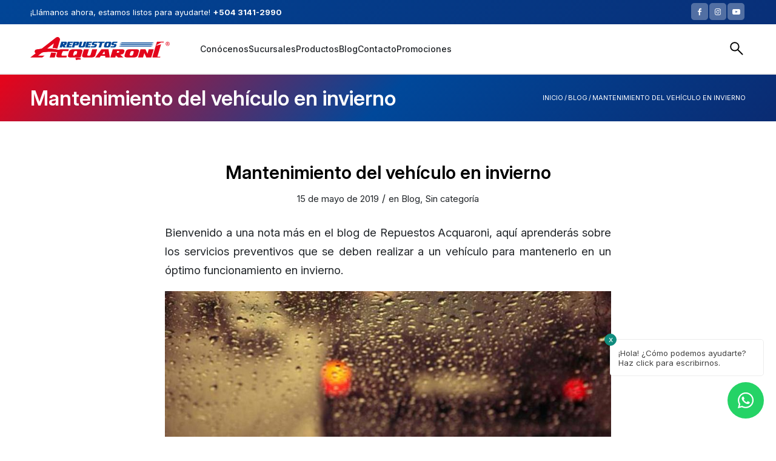

--- FILE ---
content_type: text/html; charset=UTF-8
request_url: https://repuestosacquaroni.hn/2019/05/15/mantenimiento-del-vehiculo-en-invierno/
body_size: 22132
content:
<!DOCTYPE html>
<html lang="es" class="html_stretched responsive av-preloader-disabled  html_header_top html_logo_left html_main_nav_header html_menu_right html_custom html_header_sticky html_header_shrinking_disabled html_header_topbar_active html_mobile_menu_tablet html_header_searchicon_disabled html_content_align_center html_header_unstick_top_disabled html_header_stretch_disabled html_minimal_header html_av-overlay-side html_av-overlay-side-minimal html_av-submenu-noclone html_entry_id_2100 av-cookies-no-cookie-consent av-no-preview av-default-lightbox html_text_menu_active av-mobile-menu-switch-default">
<head>
<meta charset="UTF-8" />
<meta name="robots" content="index, follow" />


<!-- mobile setting -->
<meta name="viewport" content="width=device-width, initial-scale=1">

<!-- Scripts/CSS and wp_head hook -->
<title>Mantenimiento del vehículo en invierno &#8211; Repuestos Acquaroni Honduras</title>
<meta name='robots' content='max-image-preview:large' />
<link rel="alternate" type="application/rss+xml" title="Repuestos Acquaroni Honduras &raquo; Feed" href="https://repuestosacquaroni.hn/feed/" />
<link rel="alternate" type="application/rss+xml" title="Repuestos Acquaroni Honduras &raquo; Feed de los comentarios" href="https://repuestosacquaroni.hn/comments/feed/" />
<link rel="alternate" title="oEmbed (JSON)" type="application/json+oembed" href="https://repuestosacquaroni.hn/wp-json/oembed/1.0/embed?url=https%3A%2F%2Frepuestosacquaroni.hn%2F2019%2F05%2F15%2Fmantenimiento-del-vehiculo-en-invierno%2F" />
<link rel="alternate" title="oEmbed (XML)" type="text/xml+oembed" href="https://repuestosacquaroni.hn/wp-json/oembed/1.0/embed?url=https%3A%2F%2Frepuestosacquaroni.hn%2F2019%2F05%2F15%2Fmantenimiento-del-vehiculo-en-invierno%2F&#038;format=xml" />
		<style>
			.lazyload,
			.lazyloading {
				max-width: 100%;
			}
		</style>
		<style id='wp-img-auto-sizes-contain-inline-css' type='text/css'>
img:is([sizes=auto i],[sizes^="auto," i]){contain-intrinsic-size:3000px 1500px}
/*# sourceURL=wp-img-auto-sizes-contain-inline-css */
</style>
<link rel='stylesheet' id='avia-grid-css' href='https://repuestosacquaroni.hn/wp-content/themes/enfold/css/grid.css?ver=7.1.3' type='text/css' media='all' />
<link rel='stylesheet' id='avia-base-css' href='https://repuestosacquaroni.hn/wp-content/themes/enfold/css/base.css?ver=7.1.3' type='text/css' media='all' />
<link rel='stylesheet' id='avia-layout-css' href='https://repuestosacquaroni.hn/wp-content/themes/enfold/css/layout.css?ver=7.1.3' type='text/css' media='all' />
<link rel='stylesheet' id='avia-module-audioplayer-css' href='https://repuestosacquaroni.hn/wp-content/themes/enfold/config-templatebuilder/avia-shortcodes/audio-player/audio-player.css?ver=7.1.3' type='text/css' media='all' />
<link rel='stylesheet' id='avia-module-blog-css' href='https://repuestosacquaroni.hn/wp-content/themes/enfold/config-templatebuilder/avia-shortcodes/blog/blog.css?ver=7.1.3' type='text/css' media='all' />
<link rel='stylesheet' id='avia-module-postslider-css' href='https://repuestosacquaroni.hn/wp-content/themes/enfold/config-templatebuilder/avia-shortcodes/postslider/postslider.css?ver=7.1.3' type='text/css' media='all' />
<link rel='stylesheet' id='avia-module-button-css' href='https://repuestosacquaroni.hn/wp-content/themes/enfold/config-templatebuilder/avia-shortcodes/buttons/buttons.css?ver=7.1.3' type='text/css' media='all' />
<link rel='stylesheet' id='avia-module-buttonrow-css' href='https://repuestosacquaroni.hn/wp-content/themes/enfold/config-templatebuilder/avia-shortcodes/buttonrow/buttonrow.css?ver=7.1.3' type='text/css' media='all' />
<link rel='stylesheet' id='avia-module-button-fullwidth-css' href='https://repuestosacquaroni.hn/wp-content/themes/enfold/config-templatebuilder/avia-shortcodes/buttons_fullwidth/buttons_fullwidth.css?ver=7.1.3' type='text/css' media='all' />
<link rel='stylesheet' id='avia-module-catalogue-css' href='https://repuestosacquaroni.hn/wp-content/themes/enfold/config-templatebuilder/avia-shortcodes/catalogue/catalogue.css?ver=7.1.3' type='text/css' media='all' />
<link rel='stylesheet' id='avia-module-comments-css' href='https://repuestosacquaroni.hn/wp-content/themes/enfold/config-templatebuilder/avia-shortcodes/comments/comments.css?ver=7.1.3' type='text/css' media='all' />
<link rel='stylesheet' id='avia-module-contact-css' href='https://repuestosacquaroni.hn/wp-content/themes/enfold/config-templatebuilder/avia-shortcodes/contact/contact.css?ver=7.1.3' type='text/css' media='all' />
<link rel='stylesheet' id='avia-module-slideshow-css' href='https://repuestosacquaroni.hn/wp-content/themes/enfold/config-templatebuilder/avia-shortcodes/slideshow/slideshow.css?ver=7.1.3' type='text/css' media='all' />
<link rel='stylesheet' id='avia-module-slideshow-contentpartner-css' href='https://repuestosacquaroni.hn/wp-content/themes/enfold/config-templatebuilder/avia-shortcodes/contentslider/contentslider.css?ver=7.1.3' type='text/css' media='all' />
<link rel='stylesheet' id='avia-module-countdown-css' href='https://repuestosacquaroni.hn/wp-content/themes/enfold/config-templatebuilder/avia-shortcodes/countdown/countdown.css?ver=7.1.3' type='text/css' media='all' />
<link rel='stylesheet' id='avia-module-dynamic-field-css' href='https://repuestosacquaroni.hn/wp-content/themes/enfold/config-templatebuilder/avia-shortcodes/dynamic_field/dynamic_field.css?ver=7.1.3' type='text/css' media='all' />
<link rel='stylesheet' id='avia-module-gallery-css' href='https://repuestosacquaroni.hn/wp-content/themes/enfold/config-templatebuilder/avia-shortcodes/gallery/gallery.css?ver=7.1.3' type='text/css' media='all' />
<link rel='stylesheet' id='avia-module-gallery-hor-css' href='https://repuestosacquaroni.hn/wp-content/themes/enfold/config-templatebuilder/avia-shortcodes/gallery_horizontal/gallery_horizontal.css?ver=7.1.3' type='text/css' media='all' />
<link rel='stylesheet' id='avia-module-maps-css' href='https://repuestosacquaroni.hn/wp-content/themes/enfold/config-templatebuilder/avia-shortcodes/google_maps/google_maps.css?ver=7.1.3' type='text/css' media='all' />
<link rel='stylesheet' id='avia-module-gridrow-css' href='https://repuestosacquaroni.hn/wp-content/themes/enfold/config-templatebuilder/avia-shortcodes/grid_row/grid_row.css?ver=7.1.3' type='text/css' media='all' />
<link rel='stylesheet' id='avia-module-heading-css' href='https://repuestosacquaroni.hn/wp-content/themes/enfold/config-templatebuilder/avia-shortcodes/heading/heading.css?ver=7.1.3' type='text/css' media='all' />
<link rel='stylesheet' id='avia-module-rotator-css' href='https://repuestosacquaroni.hn/wp-content/themes/enfold/config-templatebuilder/avia-shortcodes/headline_rotator/headline_rotator.css?ver=7.1.3' type='text/css' media='all' />
<link rel='stylesheet' id='avia-module-hr-css' href='https://repuestosacquaroni.hn/wp-content/themes/enfold/config-templatebuilder/avia-shortcodes/hr/hr.css?ver=7.1.3' type='text/css' media='all' />
<link rel='stylesheet' id='avia-module-icon-css' href='https://repuestosacquaroni.hn/wp-content/themes/enfold/config-templatebuilder/avia-shortcodes/icon/icon.css?ver=7.1.3' type='text/css' media='all' />
<link rel='stylesheet' id='avia-module-icon-circles-css' href='https://repuestosacquaroni.hn/wp-content/themes/enfold/config-templatebuilder/avia-shortcodes/icon_circles/icon_circles.css?ver=7.1.3' type='text/css' media='all' />
<link rel='stylesheet' id='avia-module-iconbox-css' href='https://repuestosacquaroni.hn/wp-content/themes/enfold/config-templatebuilder/avia-shortcodes/iconbox/iconbox.css?ver=7.1.3' type='text/css' media='all' />
<link rel='stylesheet' id='avia-module-icongrid-css' href='https://repuestosacquaroni.hn/wp-content/themes/enfold/config-templatebuilder/avia-shortcodes/icongrid/icongrid.css?ver=7.1.3' type='text/css' media='all' />
<link rel='stylesheet' id='avia-module-iconlist-css' href='https://repuestosacquaroni.hn/wp-content/themes/enfold/config-templatebuilder/avia-shortcodes/iconlist/iconlist.css?ver=7.1.3' type='text/css' media='all' />
<link rel='stylesheet' id='avia-module-image-css' href='https://repuestosacquaroni.hn/wp-content/themes/enfold/config-templatebuilder/avia-shortcodes/image/image.css?ver=7.1.3' type='text/css' media='all' />
<link rel='stylesheet' id='avia-module-image-diff-css' href='https://repuestosacquaroni.hn/wp-content/themes/enfold/config-templatebuilder/avia-shortcodes/image_diff/image_diff.css?ver=7.1.3' type='text/css' media='all' />
<link rel='stylesheet' id='avia-module-hotspot-css' href='https://repuestosacquaroni.hn/wp-content/themes/enfold/config-templatebuilder/avia-shortcodes/image_hotspots/image_hotspots.css?ver=7.1.3' type='text/css' media='all' />
<link rel='stylesheet' id='avia-module-sc-lottie-animation-css' href='https://repuestosacquaroni.hn/wp-content/themes/enfold/config-templatebuilder/avia-shortcodes/lottie_animation/lottie_animation.css?ver=7.1.3' type='text/css' media='all' />
<link rel='stylesheet' id='avia-module-magazine-css' href='https://repuestosacquaroni.hn/wp-content/themes/enfold/config-templatebuilder/avia-shortcodes/magazine/magazine.css?ver=7.1.3' type='text/css' media='all' />
<link rel='stylesheet' id='avia-module-masonry-css' href='https://repuestosacquaroni.hn/wp-content/themes/enfold/config-templatebuilder/avia-shortcodes/masonry_entries/masonry_entries.css?ver=7.1.3' type='text/css' media='all' />
<link rel='stylesheet' id='avia-siteloader-css' href='https://repuestosacquaroni.hn/wp-content/themes/enfold/css/avia-snippet-site-preloader.css?ver=7.1.3' type='text/css' media='all' />
<link rel='stylesheet' id='avia-module-menu-css' href='https://repuestosacquaroni.hn/wp-content/themes/enfold/config-templatebuilder/avia-shortcodes/menu/menu.css?ver=7.1.3' type='text/css' media='all' />
<link rel='stylesheet' id='avia-module-notification-css' href='https://repuestosacquaroni.hn/wp-content/themes/enfold/config-templatebuilder/avia-shortcodes/notification/notification.css?ver=7.1.3' type='text/css' media='all' />
<link rel='stylesheet' id='avia-module-numbers-css' href='https://repuestosacquaroni.hn/wp-content/themes/enfold/config-templatebuilder/avia-shortcodes/numbers/numbers.css?ver=7.1.3' type='text/css' media='all' />
<link rel='stylesheet' id='avia-module-portfolio-css' href='https://repuestosacquaroni.hn/wp-content/themes/enfold/config-templatebuilder/avia-shortcodes/portfolio/portfolio.css?ver=7.1.3' type='text/css' media='all' />
<link rel='stylesheet' id='avia-module-post-metadata-css' href='https://repuestosacquaroni.hn/wp-content/themes/enfold/config-templatebuilder/avia-shortcodes/post_metadata/post_metadata.css?ver=7.1.3' type='text/css' media='all' />
<link rel='stylesheet' id='avia-module-progress-bar-css' href='https://repuestosacquaroni.hn/wp-content/themes/enfold/config-templatebuilder/avia-shortcodes/progressbar/progressbar.css?ver=7.1.3' type='text/css' media='all' />
<link rel='stylesheet' id='avia-module-promobox-css' href='https://repuestosacquaroni.hn/wp-content/themes/enfold/config-templatebuilder/avia-shortcodes/promobox/promobox.css?ver=7.1.3' type='text/css' media='all' />
<link rel='stylesheet' id='avia-sc-search-css' href='https://repuestosacquaroni.hn/wp-content/themes/enfold/config-templatebuilder/avia-shortcodes/search/search.css?ver=7.1.3' type='text/css' media='all' />
<link rel='stylesheet' id='avia-module-slideshow-accordion-css' href='https://repuestosacquaroni.hn/wp-content/themes/enfold/config-templatebuilder/avia-shortcodes/slideshow_accordion/slideshow_accordion.css?ver=7.1.3' type='text/css' media='all' />
<link rel='stylesheet' id='avia-module-slideshow-feature-image-css' href='https://repuestosacquaroni.hn/wp-content/themes/enfold/config-templatebuilder/avia-shortcodes/slideshow_feature_image/slideshow_feature_image.css?ver=7.1.3' type='text/css' media='all' />
<link rel='stylesheet' id='avia-module-slideshow-fullsize-css' href='https://repuestosacquaroni.hn/wp-content/themes/enfold/config-templatebuilder/avia-shortcodes/slideshow_fullsize/slideshow_fullsize.css?ver=7.1.3' type='text/css' media='all' />
<link rel='stylesheet' id='avia-module-slideshow-fullscreen-css' href='https://repuestosacquaroni.hn/wp-content/themes/enfold/config-templatebuilder/avia-shortcodes/slideshow_fullscreen/slideshow_fullscreen.css?ver=7.1.3' type='text/css' media='all' />
<link rel='stylesheet' id='avia-module-slideshow-ls-css' href='https://repuestosacquaroni.hn/wp-content/themes/enfold/config-templatebuilder/avia-shortcodes/slideshow_layerslider/slideshow_layerslider.css?ver=7.1.3' type='text/css' media='all' />
<link rel='stylesheet' id='avia-module-social-css' href='https://repuestosacquaroni.hn/wp-content/themes/enfold/config-templatebuilder/avia-shortcodes/social_share/social_share.css?ver=7.1.3' type='text/css' media='all' />
<link rel='stylesheet' id='avia-module-tabsection-css' href='https://repuestosacquaroni.hn/wp-content/themes/enfold/config-templatebuilder/avia-shortcodes/tab_section/tab_section.css?ver=7.1.3' type='text/css' media='all' />
<link rel='stylesheet' id='avia-module-table-css' href='https://repuestosacquaroni.hn/wp-content/themes/enfold/config-templatebuilder/avia-shortcodes/table/table.css?ver=7.1.3' type='text/css' media='all' />
<link rel='stylesheet' id='avia-module-tabs-css' href='https://repuestosacquaroni.hn/wp-content/themes/enfold/config-templatebuilder/avia-shortcodes/tabs/tabs.css?ver=7.1.3' type='text/css' media='all' />
<link rel='stylesheet' id='avia-module-team-css' href='https://repuestosacquaroni.hn/wp-content/themes/enfold/config-templatebuilder/avia-shortcodes/team/team.css?ver=7.1.3' type='text/css' media='all' />
<link rel='stylesheet' id='avia-module-testimonials-css' href='https://repuestosacquaroni.hn/wp-content/themes/enfold/config-templatebuilder/avia-shortcodes/testimonials/testimonials.css?ver=7.1.3' type='text/css' media='all' />
<link rel='stylesheet' id='avia-module-timeline-css' href='https://repuestosacquaroni.hn/wp-content/themes/enfold/config-templatebuilder/avia-shortcodes/timeline/timeline.css?ver=7.1.3' type='text/css' media='all' />
<link rel='stylesheet' id='avia-module-toggles-css' href='https://repuestosacquaroni.hn/wp-content/themes/enfold/config-templatebuilder/avia-shortcodes/toggles/toggles.css?ver=7.1.3' type='text/css' media='all' />
<link rel='stylesheet' id='avia-module-video-css' href='https://repuestosacquaroni.hn/wp-content/themes/enfold/config-templatebuilder/avia-shortcodes/video/video.css?ver=7.1.3' type='text/css' media='all' />
<style id='wp-emoji-styles-inline-css' type='text/css'>

	img.wp-smiley, img.emoji {
		display: inline !important;
		border: none !important;
		box-shadow: none !important;
		height: 1em !important;
		width: 1em !important;
		margin: 0 0.07em !important;
		vertical-align: -0.1em !important;
		background: none !important;
		padding: 0 !important;
	}
/*# sourceURL=wp-emoji-styles-inline-css */
</style>
<link rel='stylesheet' id='wp-block-library-css' href='https://repuestosacquaroni.hn/wp-includes/css/dist/block-library/style.min.css?ver=6.9' type='text/css' media='all' />
<style id='global-styles-inline-css' type='text/css'>
:root{--wp--preset--aspect-ratio--square: 1;--wp--preset--aspect-ratio--4-3: 4/3;--wp--preset--aspect-ratio--3-4: 3/4;--wp--preset--aspect-ratio--3-2: 3/2;--wp--preset--aspect-ratio--2-3: 2/3;--wp--preset--aspect-ratio--16-9: 16/9;--wp--preset--aspect-ratio--9-16: 9/16;--wp--preset--color--black: #000000;--wp--preset--color--cyan-bluish-gray: #abb8c3;--wp--preset--color--white: #ffffff;--wp--preset--color--pale-pink: #f78da7;--wp--preset--color--vivid-red: #cf2e2e;--wp--preset--color--luminous-vivid-orange: #ff6900;--wp--preset--color--luminous-vivid-amber: #fcb900;--wp--preset--color--light-green-cyan: #7bdcb5;--wp--preset--color--vivid-green-cyan: #00d084;--wp--preset--color--pale-cyan-blue: #8ed1fc;--wp--preset--color--vivid-cyan-blue: #0693e3;--wp--preset--color--vivid-purple: #9b51e0;--wp--preset--color--metallic-red: #b02b2c;--wp--preset--color--maximum-yellow-red: #edae44;--wp--preset--color--yellow-sun: #eeee22;--wp--preset--color--palm-leaf: #83a846;--wp--preset--color--aero: #7bb0e7;--wp--preset--color--old-lavender: #745f7e;--wp--preset--color--steel-teal: #5f8789;--wp--preset--color--raspberry-pink: #d65799;--wp--preset--color--medium-turquoise: #4ecac2;--wp--preset--gradient--vivid-cyan-blue-to-vivid-purple: linear-gradient(135deg,rgb(6,147,227) 0%,rgb(155,81,224) 100%);--wp--preset--gradient--light-green-cyan-to-vivid-green-cyan: linear-gradient(135deg,rgb(122,220,180) 0%,rgb(0,208,130) 100%);--wp--preset--gradient--luminous-vivid-amber-to-luminous-vivid-orange: linear-gradient(135deg,rgb(252,185,0) 0%,rgb(255,105,0) 100%);--wp--preset--gradient--luminous-vivid-orange-to-vivid-red: linear-gradient(135deg,rgb(255,105,0) 0%,rgb(207,46,46) 100%);--wp--preset--gradient--very-light-gray-to-cyan-bluish-gray: linear-gradient(135deg,rgb(238,238,238) 0%,rgb(169,184,195) 100%);--wp--preset--gradient--cool-to-warm-spectrum: linear-gradient(135deg,rgb(74,234,220) 0%,rgb(151,120,209) 20%,rgb(207,42,186) 40%,rgb(238,44,130) 60%,rgb(251,105,98) 80%,rgb(254,248,76) 100%);--wp--preset--gradient--blush-light-purple: linear-gradient(135deg,rgb(255,206,236) 0%,rgb(152,150,240) 100%);--wp--preset--gradient--blush-bordeaux: linear-gradient(135deg,rgb(254,205,165) 0%,rgb(254,45,45) 50%,rgb(107,0,62) 100%);--wp--preset--gradient--luminous-dusk: linear-gradient(135deg,rgb(255,203,112) 0%,rgb(199,81,192) 50%,rgb(65,88,208) 100%);--wp--preset--gradient--pale-ocean: linear-gradient(135deg,rgb(255,245,203) 0%,rgb(182,227,212) 50%,rgb(51,167,181) 100%);--wp--preset--gradient--electric-grass: linear-gradient(135deg,rgb(202,248,128) 0%,rgb(113,206,126) 100%);--wp--preset--gradient--midnight: linear-gradient(135deg,rgb(2,3,129) 0%,rgb(40,116,252) 100%);--wp--preset--font-size--small: 1rem;--wp--preset--font-size--medium: 1.125rem;--wp--preset--font-size--large: 1.75rem;--wp--preset--font-size--x-large: clamp(1.75rem, 3vw, 2.25rem);--wp--preset--spacing--20: 0.44rem;--wp--preset--spacing--30: 0.67rem;--wp--preset--spacing--40: 1rem;--wp--preset--spacing--50: 1.5rem;--wp--preset--spacing--60: 2.25rem;--wp--preset--spacing--70: 3.38rem;--wp--preset--spacing--80: 5.06rem;--wp--preset--shadow--natural: 6px 6px 9px rgba(0, 0, 0, 0.2);--wp--preset--shadow--deep: 12px 12px 50px rgba(0, 0, 0, 0.4);--wp--preset--shadow--sharp: 6px 6px 0px rgba(0, 0, 0, 0.2);--wp--preset--shadow--outlined: 6px 6px 0px -3px rgb(255, 255, 255), 6px 6px rgb(0, 0, 0);--wp--preset--shadow--crisp: 6px 6px 0px rgb(0, 0, 0);}:root { --wp--style--global--content-size: 800px;--wp--style--global--wide-size: 1130px; }:where(body) { margin: 0; }.wp-site-blocks > .alignleft { float: left; margin-right: 2em; }.wp-site-blocks > .alignright { float: right; margin-left: 2em; }.wp-site-blocks > .aligncenter { justify-content: center; margin-left: auto; margin-right: auto; }:where(.is-layout-flex){gap: 0.5em;}:where(.is-layout-grid){gap: 0.5em;}.is-layout-flow > .alignleft{float: left;margin-inline-start: 0;margin-inline-end: 2em;}.is-layout-flow > .alignright{float: right;margin-inline-start: 2em;margin-inline-end: 0;}.is-layout-flow > .aligncenter{margin-left: auto !important;margin-right: auto !important;}.is-layout-constrained > .alignleft{float: left;margin-inline-start: 0;margin-inline-end: 2em;}.is-layout-constrained > .alignright{float: right;margin-inline-start: 2em;margin-inline-end: 0;}.is-layout-constrained > .aligncenter{margin-left: auto !important;margin-right: auto !important;}.is-layout-constrained > :where(:not(.alignleft):not(.alignright):not(.alignfull)){max-width: var(--wp--style--global--content-size);margin-left: auto !important;margin-right: auto !important;}.is-layout-constrained > .alignwide{max-width: var(--wp--style--global--wide-size);}body .is-layout-flex{display: flex;}.is-layout-flex{flex-wrap: wrap;align-items: center;}.is-layout-flex > :is(*, div){margin: 0;}body .is-layout-grid{display: grid;}.is-layout-grid > :is(*, div){margin: 0;}body{padding-top: 0px;padding-right: 0px;padding-bottom: 0px;padding-left: 0px;}a:where(:not(.wp-element-button)){text-decoration: underline;}:root :where(.wp-element-button, .wp-block-button__link){background-color: #32373c;border-width: 0;color: #fff;font-family: inherit;font-size: inherit;font-style: inherit;font-weight: inherit;letter-spacing: inherit;line-height: inherit;padding-top: calc(0.667em + 2px);padding-right: calc(1.333em + 2px);padding-bottom: calc(0.667em + 2px);padding-left: calc(1.333em + 2px);text-decoration: none;text-transform: inherit;}.has-black-color{color: var(--wp--preset--color--black) !important;}.has-cyan-bluish-gray-color{color: var(--wp--preset--color--cyan-bluish-gray) !important;}.has-white-color{color: var(--wp--preset--color--white) !important;}.has-pale-pink-color{color: var(--wp--preset--color--pale-pink) !important;}.has-vivid-red-color{color: var(--wp--preset--color--vivid-red) !important;}.has-luminous-vivid-orange-color{color: var(--wp--preset--color--luminous-vivid-orange) !important;}.has-luminous-vivid-amber-color{color: var(--wp--preset--color--luminous-vivid-amber) !important;}.has-light-green-cyan-color{color: var(--wp--preset--color--light-green-cyan) !important;}.has-vivid-green-cyan-color{color: var(--wp--preset--color--vivid-green-cyan) !important;}.has-pale-cyan-blue-color{color: var(--wp--preset--color--pale-cyan-blue) !important;}.has-vivid-cyan-blue-color{color: var(--wp--preset--color--vivid-cyan-blue) !important;}.has-vivid-purple-color{color: var(--wp--preset--color--vivid-purple) !important;}.has-metallic-red-color{color: var(--wp--preset--color--metallic-red) !important;}.has-maximum-yellow-red-color{color: var(--wp--preset--color--maximum-yellow-red) !important;}.has-yellow-sun-color{color: var(--wp--preset--color--yellow-sun) !important;}.has-palm-leaf-color{color: var(--wp--preset--color--palm-leaf) !important;}.has-aero-color{color: var(--wp--preset--color--aero) !important;}.has-old-lavender-color{color: var(--wp--preset--color--old-lavender) !important;}.has-steel-teal-color{color: var(--wp--preset--color--steel-teal) !important;}.has-raspberry-pink-color{color: var(--wp--preset--color--raspberry-pink) !important;}.has-medium-turquoise-color{color: var(--wp--preset--color--medium-turquoise) !important;}.has-black-background-color{background-color: var(--wp--preset--color--black) !important;}.has-cyan-bluish-gray-background-color{background-color: var(--wp--preset--color--cyan-bluish-gray) !important;}.has-white-background-color{background-color: var(--wp--preset--color--white) !important;}.has-pale-pink-background-color{background-color: var(--wp--preset--color--pale-pink) !important;}.has-vivid-red-background-color{background-color: var(--wp--preset--color--vivid-red) !important;}.has-luminous-vivid-orange-background-color{background-color: var(--wp--preset--color--luminous-vivid-orange) !important;}.has-luminous-vivid-amber-background-color{background-color: var(--wp--preset--color--luminous-vivid-amber) !important;}.has-light-green-cyan-background-color{background-color: var(--wp--preset--color--light-green-cyan) !important;}.has-vivid-green-cyan-background-color{background-color: var(--wp--preset--color--vivid-green-cyan) !important;}.has-pale-cyan-blue-background-color{background-color: var(--wp--preset--color--pale-cyan-blue) !important;}.has-vivid-cyan-blue-background-color{background-color: var(--wp--preset--color--vivid-cyan-blue) !important;}.has-vivid-purple-background-color{background-color: var(--wp--preset--color--vivid-purple) !important;}.has-metallic-red-background-color{background-color: var(--wp--preset--color--metallic-red) !important;}.has-maximum-yellow-red-background-color{background-color: var(--wp--preset--color--maximum-yellow-red) !important;}.has-yellow-sun-background-color{background-color: var(--wp--preset--color--yellow-sun) !important;}.has-palm-leaf-background-color{background-color: var(--wp--preset--color--palm-leaf) !important;}.has-aero-background-color{background-color: var(--wp--preset--color--aero) !important;}.has-old-lavender-background-color{background-color: var(--wp--preset--color--old-lavender) !important;}.has-steel-teal-background-color{background-color: var(--wp--preset--color--steel-teal) !important;}.has-raspberry-pink-background-color{background-color: var(--wp--preset--color--raspberry-pink) !important;}.has-medium-turquoise-background-color{background-color: var(--wp--preset--color--medium-turquoise) !important;}.has-black-border-color{border-color: var(--wp--preset--color--black) !important;}.has-cyan-bluish-gray-border-color{border-color: var(--wp--preset--color--cyan-bluish-gray) !important;}.has-white-border-color{border-color: var(--wp--preset--color--white) !important;}.has-pale-pink-border-color{border-color: var(--wp--preset--color--pale-pink) !important;}.has-vivid-red-border-color{border-color: var(--wp--preset--color--vivid-red) !important;}.has-luminous-vivid-orange-border-color{border-color: var(--wp--preset--color--luminous-vivid-orange) !important;}.has-luminous-vivid-amber-border-color{border-color: var(--wp--preset--color--luminous-vivid-amber) !important;}.has-light-green-cyan-border-color{border-color: var(--wp--preset--color--light-green-cyan) !important;}.has-vivid-green-cyan-border-color{border-color: var(--wp--preset--color--vivid-green-cyan) !important;}.has-pale-cyan-blue-border-color{border-color: var(--wp--preset--color--pale-cyan-blue) !important;}.has-vivid-cyan-blue-border-color{border-color: var(--wp--preset--color--vivid-cyan-blue) !important;}.has-vivid-purple-border-color{border-color: var(--wp--preset--color--vivid-purple) !important;}.has-metallic-red-border-color{border-color: var(--wp--preset--color--metallic-red) !important;}.has-maximum-yellow-red-border-color{border-color: var(--wp--preset--color--maximum-yellow-red) !important;}.has-yellow-sun-border-color{border-color: var(--wp--preset--color--yellow-sun) !important;}.has-palm-leaf-border-color{border-color: var(--wp--preset--color--palm-leaf) !important;}.has-aero-border-color{border-color: var(--wp--preset--color--aero) !important;}.has-old-lavender-border-color{border-color: var(--wp--preset--color--old-lavender) !important;}.has-steel-teal-border-color{border-color: var(--wp--preset--color--steel-teal) !important;}.has-raspberry-pink-border-color{border-color: var(--wp--preset--color--raspberry-pink) !important;}.has-medium-turquoise-border-color{border-color: var(--wp--preset--color--medium-turquoise) !important;}.has-vivid-cyan-blue-to-vivid-purple-gradient-background{background: var(--wp--preset--gradient--vivid-cyan-blue-to-vivid-purple) !important;}.has-light-green-cyan-to-vivid-green-cyan-gradient-background{background: var(--wp--preset--gradient--light-green-cyan-to-vivid-green-cyan) !important;}.has-luminous-vivid-amber-to-luminous-vivid-orange-gradient-background{background: var(--wp--preset--gradient--luminous-vivid-amber-to-luminous-vivid-orange) !important;}.has-luminous-vivid-orange-to-vivid-red-gradient-background{background: var(--wp--preset--gradient--luminous-vivid-orange-to-vivid-red) !important;}.has-very-light-gray-to-cyan-bluish-gray-gradient-background{background: var(--wp--preset--gradient--very-light-gray-to-cyan-bluish-gray) !important;}.has-cool-to-warm-spectrum-gradient-background{background: var(--wp--preset--gradient--cool-to-warm-spectrum) !important;}.has-blush-light-purple-gradient-background{background: var(--wp--preset--gradient--blush-light-purple) !important;}.has-blush-bordeaux-gradient-background{background: var(--wp--preset--gradient--blush-bordeaux) !important;}.has-luminous-dusk-gradient-background{background: var(--wp--preset--gradient--luminous-dusk) !important;}.has-pale-ocean-gradient-background{background: var(--wp--preset--gradient--pale-ocean) !important;}.has-electric-grass-gradient-background{background: var(--wp--preset--gradient--electric-grass) !important;}.has-midnight-gradient-background{background: var(--wp--preset--gradient--midnight) !important;}.has-small-font-size{font-size: var(--wp--preset--font-size--small) !important;}.has-medium-font-size{font-size: var(--wp--preset--font-size--medium) !important;}.has-large-font-size{font-size: var(--wp--preset--font-size--large) !important;}.has-x-large-font-size{font-size: var(--wp--preset--font-size--x-large) !important;}
:where(.wp-block-post-template.is-layout-flex){gap: 1.25em;}:where(.wp-block-post-template.is-layout-grid){gap: 1.25em;}
:where(.wp-block-term-template.is-layout-flex){gap: 1.25em;}:where(.wp-block-term-template.is-layout-grid){gap: 1.25em;}
:where(.wp-block-columns.is-layout-flex){gap: 2em;}:where(.wp-block-columns.is-layout-grid){gap: 2em;}
:root :where(.wp-block-pullquote){font-size: 1.5em;line-height: 1.6;}
/*# sourceURL=global-styles-inline-css */
</style>
<link rel='stylesheet' id='contact-form-7-css' href='https://repuestosacquaroni.hn/wp-content/plugins/contact-form-7/includes/css/styles.css?ver=6.1.4' type='text/css' media='all' />
<link rel='stylesheet' id='rs-plugin-settings-css' href='https://repuestosacquaroni.hn/wp-content/plugins/revslider/public/assets/css/rs6.css?ver=6.2.23' type='text/css' media='all' />
<style id='rs-plugin-settings-inline-css' type='text/css'>
#rs-demo-id {}
/*# sourceURL=rs-plugin-settings-inline-css */
</style>
<link rel='stylesheet' id='style-css' href='https://repuestosacquaroni.hn/wp-content/themes/acquaroni_new/style.css?ver=6.9' type='text/css' media='all' />
<link rel='stylesheet' id='styles-css' href='https://repuestosacquaroni.hn/wp-content/plugins/whatsapp-button/css/styles.css?ver=6.9' type='text/css' media='all' />
<link rel='stylesheet' id='avia-scs-css' href='https://repuestosacquaroni.hn/wp-content/themes/enfold/css/shortcodes.css?ver=7.1.3' type='text/css' media='all' />
<link rel='stylesheet' id='avia-fold-unfold-css' href='https://repuestosacquaroni.hn/wp-content/themes/enfold/css/avia-snippet-fold-unfold.css?ver=7.1.3' type='text/css' media='all' />
<link rel='stylesheet' id='avia-popup-css-css' href='https://repuestosacquaroni.hn/wp-content/themes/enfold/js/aviapopup/magnific-popup.css?ver=7.1.3' type='text/css' media='screen' />
<link rel='stylesheet' id='avia-lightbox-css' href='https://repuestosacquaroni.hn/wp-content/themes/enfold/css/avia-snippet-lightbox.css?ver=7.1.3' type='text/css' media='screen' />
<link rel='stylesheet' id='avia-widget-css-css' href='https://repuestosacquaroni.hn/wp-content/themes/enfold/css/avia-snippet-widget.css?ver=7.1.3' type='text/css' media='screen' />
<link rel='stylesheet' id='mediaelement-css' href='https://repuestosacquaroni.hn/wp-includes/js/mediaelement/mediaelementplayer-legacy.min.css?ver=4.2.17' type='text/css' media='all' />
<link rel='stylesheet' id='wp-mediaelement-css' href='https://repuestosacquaroni.hn/wp-includes/js/mediaelement/wp-mediaelement.min.css?ver=6.9' type='text/css' media='all' />
<link rel='stylesheet' id='avia-dynamic-css' href='https://repuestosacquaroni.hn/wp-content/uploads/dynamic_avia/repuestos_aquaroni.css?ver=695d336f83602' type='text/css' media='all' />
<link rel='stylesheet' id='avia-custom-css' href='https://repuestosacquaroni.hn/wp-content/themes/enfold/css/custom.css?ver=7.1.3' type='text/css' media='all' />
<link rel='stylesheet' id='avia-style-css' href='https://repuestosacquaroni.hn/wp-content/themes/acquaroni_new/style.css?ver=7.1.3' type='text/css' media='all' />
<link rel='stylesheet' id='slick-css' href='https://repuestosacquaroni.hn/wp-content/themes/acquaroni_new/slick.css?ver=6.9' type='text/css' media='all' />
<script type="text/javascript" src="https://repuestosacquaroni.hn/wp-includes/js/jquery/jquery.min.js?ver=3.7.1" id="jquery-core-js"></script>
<script type="text/javascript" src="https://repuestosacquaroni.hn/wp-includes/js/jquery/jquery-migrate.min.js?ver=3.4.1" id="jquery-migrate-js"></script>
<script type="text/javascript" src="https://repuestosacquaroni.hn/wp-content/plugins/revslider/public/assets/js/rbtools.min.js?ver=6.2.23" id="tp-tools-js"></script>
<script type="text/javascript" src="https://repuestosacquaroni.hn/wp-content/plugins/revslider/public/assets/js/rs6.min.js?ver=6.2.23" id="revmin-js"></script>
<script type="text/javascript" src="https://repuestosacquaroni.hn/wp-content/themes/enfold/js/avia-js.min.js?ver=7.1.3" id="avia-js-js"></script>
<script type="text/javascript" src="https://repuestosacquaroni.hn/wp-content/themes/enfold/js/avia-compat.min.js?ver=7.1.3" id="avia-compat-js"></script>
<script type="text/javascript" src="https://repuestosacquaroni.hn/wp-content/themes/acquaroni_new/js/slick.js?ver=6.9" id="script-script-js"></script>
<script type="text/javascript" src="https://repuestosacquaroni.hn/wp-content/themes/acquaroni_new/js/template.js?ver=6.9" id="template-script-js"></script>
<script type="text/javascript" src="https://repuestosacquaroni.hn/wp-content/plugins/whatsapp-button/js/scripts.js?ver=6.9" id="WA-script-js"></script>
<script type="text/javascript" src="https://repuestosacquaroni.hn/wp-content/plugins/whatsapp-button/js/jquery.cookie.js?ver=6.9" id="cookie-script-js"></script>
<link rel="https://api.w.org/" href="https://repuestosacquaroni.hn/wp-json/" /><link rel="alternate" title="JSON" type="application/json" href="https://repuestosacquaroni.hn/wp-json/wp/v2/posts/2100" /><link rel="EditURI" type="application/rsd+xml" title="RSD" href="https://repuestosacquaroni.hn/xmlrpc.php?rsd" />
<meta name="generator" content="WordPress 6.9" />
<link rel="canonical" href="https://repuestosacquaroni.hn/2019/05/15/mantenimiento-del-vehiculo-en-invierno/" />
<link rel='shortlink' href='https://repuestosacquaroni.hn/?p=2100' />
		<script>
			document.documentElement.className = document.documentElement.className.replace('no-js', 'js');
		</script>
				<style>
			.no-js img.lazyload {
				display: none;
			}

			figure.wp-block-image img.lazyloading {
				min-width: 150px;
			}

			.lazyload,
			.lazyloading {
				--smush-placeholder-width: 100px;
				--smush-placeholder-aspect-ratio: 1/1;
				width: var(--smush-image-width, var(--smush-placeholder-width)) !important;
				aspect-ratio: var(--smush-image-aspect-ratio, var(--smush-placeholder-aspect-ratio)) !important;
			}

						.lazyload, .lazyloading {
				opacity: 0;
			}

			.lazyloaded {
				opacity: 1;
				transition: opacity 400ms;
				transition-delay: 0ms;
			}

					</style>
		
<link rel="icon" href="https://repuestosacquaroni.hn/wp-content/uploads/2026/01/webredondo.png" type="image/png">
<!--[if lt IE 9]><script src="https://repuestosacquaroni.hn/wp-content/themes/enfold/js/html5shiv.js"></script><![endif]--><link rel="profile" href="https://gmpg.org/xfn/11" />
<link rel="alternate" type="application/rss+xml" title="Repuestos Acquaroni Honduras RSS2 Feed" href="https://repuestosacquaroni.hn/feed/" />
<link rel="pingback" href="https://repuestosacquaroni.hn/xmlrpc.php" />

<style type='text/css' media='screen'>
 #top #header_main > .container, #top #header_main > .container .main_menu  .av-main-nav > li > a, #top #header_main #menu-item-shop .cart_dropdown_link{ height:82px; line-height: 82px; }
 .html_top_nav_header .av-logo-container{ height:82px;  }
 .html_header_top.html_header_sticky #top #wrap_all #main{ padding-top:110px; } 
</style>
<meta name="generator" content="Elementor 3.34.0; features: additional_custom_breakpoints; settings: css_print_method-external, google_font-enabled, font_display-auto">
<style type="text/css">.recentcomments a{display:inline !important;padding:0 !important;margin:0 !important;}</style>			<style>
				.e-con.e-parent:nth-of-type(n+4):not(.e-lazyloaded):not(.e-no-lazyload),
				.e-con.e-parent:nth-of-type(n+4):not(.e-lazyloaded):not(.e-no-lazyload) * {
					background-image: none !important;
				}
				@media screen and (max-height: 1024px) {
					.e-con.e-parent:nth-of-type(n+3):not(.e-lazyloaded):not(.e-no-lazyload),
					.e-con.e-parent:nth-of-type(n+3):not(.e-lazyloaded):not(.e-no-lazyload) * {
						background-image: none !important;
					}
				}
				@media screen and (max-height: 640px) {
					.e-con.e-parent:nth-of-type(n+2):not(.e-lazyloaded):not(.e-no-lazyload),
					.e-con.e-parent:nth-of-type(n+2):not(.e-lazyloaded):not(.e-no-lazyload) * {
						background-image: none !important;
					}
				}
			</style>
			<meta name="generator" content="Powered by Slider Revolution 6.2.23 - responsive, Mobile-Friendly Slider Plugin for WordPress with comfortable drag and drop interface." />
<script type="text/javascript">function setREVStartSize(e){
			//window.requestAnimationFrame(function() {				 
				window.RSIW = window.RSIW===undefined ? window.innerWidth : window.RSIW;	
				window.RSIH = window.RSIH===undefined ? window.innerHeight : window.RSIH;	
				try {								
					var pw = document.getElementById(e.c).parentNode.offsetWidth,
						newh;
					pw = pw===0 || isNaN(pw) ? window.RSIW : pw;
					e.tabw = e.tabw===undefined ? 0 : parseInt(e.tabw);
					e.thumbw = e.thumbw===undefined ? 0 : parseInt(e.thumbw);
					e.tabh = e.tabh===undefined ? 0 : parseInt(e.tabh);
					e.thumbh = e.thumbh===undefined ? 0 : parseInt(e.thumbh);
					e.tabhide = e.tabhide===undefined ? 0 : parseInt(e.tabhide);
					e.thumbhide = e.thumbhide===undefined ? 0 : parseInt(e.thumbhide);
					e.mh = e.mh===undefined || e.mh=="" || e.mh==="auto" ? 0 : parseInt(e.mh,0);		
					if(e.layout==="fullscreen" || e.l==="fullscreen") 						
						newh = Math.max(e.mh,window.RSIH);					
					else{					
						e.gw = Array.isArray(e.gw) ? e.gw : [e.gw];
						for (var i in e.rl) if (e.gw[i]===undefined || e.gw[i]===0) e.gw[i] = e.gw[i-1];					
						e.gh = e.el===undefined || e.el==="" || (Array.isArray(e.el) && e.el.length==0)? e.gh : e.el;
						e.gh = Array.isArray(e.gh) ? e.gh : [e.gh];
						for (var i in e.rl) if (e.gh[i]===undefined || e.gh[i]===0) e.gh[i] = e.gh[i-1];
											
						var nl = new Array(e.rl.length),
							ix = 0,						
							sl;					
						e.tabw = e.tabhide>=pw ? 0 : e.tabw;
						e.thumbw = e.thumbhide>=pw ? 0 : e.thumbw;
						e.tabh = e.tabhide>=pw ? 0 : e.tabh;
						e.thumbh = e.thumbhide>=pw ? 0 : e.thumbh;					
						for (var i in e.rl) nl[i] = e.rl[i]<window.RSIW ? 0 : e.rl[i];
						sl = nl[0];									
						for (var i in nl) if (sl>nl[i] && nl[i]>0) { sl = nl[i]; ix=i;}															
						var m = pw>(e.gw[ix]+e.tabw+e.thumbw) ? 1 : (pw-(e.tabw+e.thumbw)) / (e.gw[ix]);					
						newh =  (e.gh[ix] * m) + (e.tabh + e.thumbh);
					}				
					if(window.rs_init_css===undefined) window.rs_init_css = document.head.appendChild(document.createElement("style"));					
					document.getElementById(e.c).height = newh+"px";
					window.rs_init_css.innerHTML += "#"+e.c+"_wrapper { height: "+newh+"px }";				
				} catch(e){
					console.log("Failure at Presize of Slider:" + e)
				}					   
			//});
		  };</script>
<style type="text/css">
		@font-face {font-family: 'entypo-fontello-enfold'; font-weight: normal; font-style: normal; font-display: auto;
		src: url('https://repuestosacquaroni.hn/wp-content/themes/enfold/config-templatebuilder/avia-template-builder/assets/fonts/entypo-fontello-enfold/entypo-fontello-enfold.woff2') format('woff2'),
		url('https://repuestosacquaroni.hn/wp-content/themes/enfold/config-templatebuilder/avia-template-builder/assets/fonts/entypo-fontello-enfold/entypo-fontello-enfold.woff') format('woff'),
		url('https://repuestosacquaroni.hn/wp-content/themes/enfold/config-templatebuilder/avia-template-builder/assets/fonts/entypo-fontello-enfold/entypo-fontello-enfold.ttf') format('truetype'),
		url('https://repuestosacquaroni.hn/wp-content/themes/enfold/config-templatebuilder/avia-template-builder/assets/fonts/entypo-fontello-enfold/entypo-fontello-enfold.svg#entypo-fontello-enfold') format('svg'),
		url('https://repuestosacquaroni.hn/wp-content/themes/enfold/config-templatebuilder/avia-template-builder/assets/fonts/entypo-fontello-enfold/entypo-fontello-enfold.eot'),
		url('https://repuestosacquaroni.hn/wp-content/themes/enfold/config-templatebuilder/avia-template-builder/assets/fonts/entypo-fontello-enfold/entypo-fontello-enfold.eot?#iefix') format('embedded-opentype');
		}

		#top .avia-font-entypo-fontello-enfold, body .avia-font-entypo-fontello-enfold, html body [data-av_iconfont='entypo-fontello-enfold']:before{ font-family: 'entypo-fontello-enfold'; }
		
		@font-face {font-family: 'entypo-fontello'; font-weight: normal; font-style: normal; font-display: auto;
		src: url('https://repuestosacquaroni.hn/wp-content/themes/enfold/config-templatebuilder/avia-template-builder/assets/fonts/entypo-fontello/entypo-fontello.woff2') format('woff2'),
		url('https://repuestosacquaroni.hn/wp-content/themes/enfold/config-templatebuilder/avia-template-builder/assets/fonts/entypo-fontello/entypo-fontello.woff') format('woff'),
		url('https://repuestosacquaroni.hn/wp-content/themes/enfold/config-templatebuilder/avia-template-builder/assets/fonts/entypo-fontello/entypo-fontello.ttf') format('truetype'),
		url('https://repuestosacquaroni.hn/wp-content/themes/enfold/config-templatebuilder/avia-template-builder/assets/fonts/entypo-fontello/entypo-fontello.svg#entypo-fontello') format('svg'),
		url('https://repuestosacquaroni.hn/wp-content/themes/enfold/config-templatebuilder/avia-template-builder/assets/fonts/entypo-fontello/entypo-fontello.eot'),
		url('https://repuestosacquaroni.hn/wp-content/themes/enfold/config-templatebuilder/avia-template-builder/assets/fonts/entypo-fontello/entypo-fontello.eot?#iefix') format('embedded-opentype');
		}

		#top .avia-font-entypo-fontello, body .avia-font-entypo-fontello, html body [data-av_iconfont='entypo-fontello']:before{ font-family: 'entypo-fontello'; }
		</style>

<!--
Debugging Info for Theme support: 

Theme: Enfold
Version: 7.1.3
Installed: enfold
AviaFramework Version: 5.6
AviaBuilder Version: 6.0
aviaElementManager Version: 1.0.1
- - - - - - - - - - -
ChildTheme: Repuestos Aquaroni
ChildTheme Version: 1.0
ChildTheme Installed: enfold

- - - - - - - - - - -
ML:512-PU:39-PLA:17
WP:6.9
Compress: CSS:disabled - JS:load minified only
Updates: disabled
PLAu:15
-->
</head>

<body id="top" class="wp-singular post-template-default single single-post postid-2100 single-format-standard wp-theme-enfold wp-child-theme-acquaroni_new stretched rtl_columns av-curtain-numeric post-type-post category-blog category-sin-categoria avia-responsive-images-support elementor-default elementor-kit-11595" itemscope="itemscope" itemtype="https://schema.org/WebPage" >

	
	<div id='wrap_all'>

	
<header id='header' class='all_colors header_color light_bg_color  av_header_top av_logo_left av_main_nav_header av_menu_right av_custom av_header_sticky av_header_shrinking_disabled av_header_stretch_disabled av_mobile_menu_tablet av_header_searchicon_disabled av_header_unstick_top_disabled av_minimal_header av_bottom_nav_disabled  av_header_border_disabled' aria-label="Header" data-av_shrink_factor='50' role="banner" itemscope="itemscope" itemtype="https://schema.org/WPHeader" >

		<div id='header_meta' class='container_wrap container_wrap_meta  av_icon_active_right av_extra_header_active av_phone_active_left av_entry_id_2100'>

			      <div class='container'>
			      <ul class='noLightbox social_bookmarks icon_count_3'><li class='social_bookmarks_facebook av-social-link-facebook social_icon_1 avia_social_svg_icon avia-svg-icon avia-font-svg_entypo-fontello'><a  target="_blank" aria-label="Link to Facebook" href='https://www.facebook.com/acquaronihonduras' data-av_svg_icon='facebook' data-av_iconset='svg_entypo-fontello' title='Link to Facebook'><svg version="1.1" xmlns="http://www.w3.org/2000/svg" width="16" height="32" viewBox="0 0 16 32" preserveAspectRatio="xMidYMid meet" aria-labelledby='av-svg-title-1' aria-describedby='av-svg-desc-1' role="graphics-symbol">
<title id='av-svg-title-1'>Link to Facebook</title>
<desc id='av-svg-desc-1'>Link to Facebook</desc>
<path d="M16 6.592h-4.544q-0.448 0-0.8 0.48t-0.352 1.184v3.264h5.696v4.736h-5.696v14.144h-5.44v-14.144h-4.864v-4.736h4.864v-2.752q0-3.008 1.888-5.088t4.704-2.080h4.544v4.992z"></path>
</svg><span class='avia_hidden_link_text'>Link to Facebook</span></a></li><li class='social_bookmarks_instagram av-social-link-instagram social_icon_2 avia_social_svg_icon avia-svg-icon avia-font-svg_entypo-fontello'><a  target="_blank" aria-label="Link to Instagram" href='https://instagram.com/repuestosacquaroni_honduras?utm_medium=copy_link' data-av_svg_icon='instagram-1' data-av_iconset='svg_entypo-fontello' title='Link to Instagram'><svg version="1.1" xmlns="http://www.w3.org/2000/svg" width="27" height="32" viewBox="0 0 27 32" preserveAspectRatio="xMidYMid meet" aria-labelledby='av-svg-title-2' aria-describedby='av-svg-desc-2' role="graphics-symbol">
<title id='av-svg-title-2'>Link to Instagram</title>
<desc id='av-svg-desc-2'>Link to Instagram</desc>
<path d="M18.272 16q0-1.888-1.312-3.232t-3.232-1.344-3.232 1.344-1.344 3.232 1.344 3.232 3.232 1.344 3.232-1.344 1.312-3.232zM20.736 16q0 2.912-2.048 4.992t-4.96 2.048-4.992-2.048-2.048-4.992 2.048-4.992 4.992-2.048 4.96 2.048 2.048 4.992zM22.688 8.672q0 0.672-0.48 1.152t-1.184 0.48-1.152-0.48-0.48-1.152 0.48-1.152 1.152-0.48 1.184 0.48 0.48 1.152zM13.728 4.736q-0.128 0-1.376 0t-1.888 0-1.728 0.064-1.824 0.16-1.28 0.352q-0.896 0.352-1.568 1.024t-1.056 1.568q-0.192 0.512-0.32 1.28t-0.192 1.856-0.032 1.696 0 1.888 0 1.376 0 1.376 0 1.888 0.032 1.696 0.192 1.856 0.32 1.28q0.384 0.896 1.056 1.568t1.568 1.024q0.512 0.192 1.28 0.352t1.824 0.16 1.728 0.064 1.888 0 1.376 0 1.344 0 1.888 0 1.728-0.064 1.856-0.16 1.248-0.352q0.896-0.352 1.6-1.024t1.024-1.568q0.192-0.512 0.32-1.28t0.192-1.856 0.032-1.696 0-1.888 0-1.376 0-1.376 0-1.888-0.032-1.696-0.192-1.856-0.32-1.28q-0.352-0.896-1.024-1.568t-1.6-1.024q-0.512-0.192-1.248-0.352t-1.856-0.16-1.728-0.064-1.888 0-1.344 0zM27.424 16q0 4.096-0.096 5.664-0.16 3.712-2.208 5.76t-5.728 2.208q-1.6 0.096-5.664 0.096t-5.664-0.096q-3.712-0.192-5.76-2.208t-2.208-5.76q-0.096-1.568-0.096-5.664t0.096-5.664q0.16-3.712 2.208-5.76t5.76-2.208q1.568-0.096 5.664-0.096t5.664 0.096q3.712 0.192 5.728 2.208t2.208 5.76q0.096 1.568 0.096 5.664z"></path>
</svg><span class='avia_hidden_link_text'>Link to Instagram</span></a></li><li class='social_bookmarks_youtube av-social-link-youtube social_icon_3 avia_social_svg_icon avia-svg-icon avia-font-svg_entypo-fontello'><a  target="_blank" aria-label="Link to Youtube" href='https://www.youtube.com/channel/UC-R-Uhxb7iLTsXN06emmcAw' data-av_svg_icon='youtube-play' data-av_iconset='svg_entypo-fontello' title='Link to Youtube'><svg version="1.1" xmlns="http://www.w3.org/2000/svg" width="32" height="32" viewBox="0 0 32 32" preserveAspectRatio="xMidYMid meet" aria-labelledby='av-svg-title-3' aria-describedby='av-svg-desc-3' role="graphics-symbol">
<title id='av-svg-title-3'>Link to Youtube</title>
<desc id='av-svg-desc-3'>Link to Youtube</desc>
<path d="M12.704 20.128l8.64-4.448-8.64-4.512v8.96zM16 4.736q3.008 0 5.792 0.096t4.096 0.16l1.312 0.064q0 0 0.288 0.032t0.416 0.064 0.416 0.064 0.512 0.16 0.512 0.224 0.544 0.352 0.512 0.48q0.128 0.096 0.288 0.32t0.512 1.056 0.48 1.792q0.128 1.152 0.224 2.432t0.096 2.048v3.136q0.032 2.592-0.32 5.184-0.128 0.96-0.448 1.76t-0.576 1.12l-0.256 0.288q-0.224 0.256-0.512 0.48t-0.544 0.32-0.512 0.224-0.512 0.16-0.416 0.064-0.416 0.064-0.288 0.032q-4.48 0.352-11.2 0.352-3.68-0.064-6.432-0.128t-3.552-0.128l-0.896-0.096-0.64-0.064q-0.64-0.096-0.96-0.16t-0.928-0.384-0.992-0.736q-0.128-0.096-0.288-0.32t-0.512-1.056-0.48-1.792q-0.128-1.152-0.224-2.432t-0.096-2.048v-3.136q-0.032-2.592 0.32-5.184 0.128-0.992 0.448-1.76t0.576-1.12l0.256-0.288q0.256-0.288 0.512-0.48t0.544-0.352 0.512-0.224 0.512-0.16 0.416-0.064 0.416-0.064 0.288-0.032q4.48-0.32 11.2-0.32z"></path>
</svg><span class='avia_hidden_link_text'>Link to Youtube</span></a></li></ul><div class='phone-info '><div>¡Llámanos ahora, estamos listos para ayudarte!  <a href="tel:+50431412990">+504 3141-2990</a></div></div>			      </div>
		</div>

		<div  id='header_main' class='container_wrap container_wrap_logo'>

        <div class='container av-logo-container'><div class='inner-container'><span class='logo avia-svg-logo'><a href='https://repuestosacquaroni.hn/' class='av-contains-svg' aria-label='logo' title='logo'><svg role="graphics-document" title="logo" desc="" alt=""   id="Capa_2" data-name="Capa 2" xmlns="http://www.w3.org/2000/svg" viewBox="0 0 2034.1 335.78" preserveAspectRatio="xMinYMid meet">
  <defs>
    <style>
      .cls-1 {
        fill: #e3051b;
      }

      .cls-1, .cls-2 {
        stroke-width: 0px;
      }

      .cls-2 {
        fill: #004899;
      }
    </style>
  </defs>
  <g id="Capa_1-2" data-name="Capa 1">
    <g>
      <path class="cls-1" d="M2004.19,69.05c5.13,0,10.05,1.28,14.76,3.84,4.71,2.57,8.42,6.24,11.11,11.04,2.7,4.79,4.04,9.79,4.04,15.03s-1.32,10.17-3.96,14.9c-2.64,4.72-6.32,8.41-11.05,11.05-4.72,2.64-9.69,3.96-14.89,3.96s-10.17-1.32-14.9-3.96c-4.72-2.64-8.41-6.32-11.05-11.05-2.65-4.73-3.96-9.69-3.96-14.9s1.35-10.24,4.04-15.03c2.69-4.79,6.4-8.47,11.11-11.04,4.71-2.56,9.63-3.84,14.76-3.84M2004.22,74.9c-4.11,0-8.05,1.03-11.83,3.09-3.77,2.06-6.75,5.01-8.92,8.86-2.18,3.85-3.26,7.89-3.26,12.11s1.06,8.19,3.18,11.99c2.12,3.8,5.08,6.77,8.88,8.9,3.8,2.14,7.79,3.2,11.95,3.2s8.18-1.06,11.98-3.2c3.78-2.13,6.75-5.1,8.88-8.9,2.13-3.8,3.19-7.8,3.19-11.99s-1.08-8.25-3.25-12.11c-2.17-3.85-5.16-6.8-8.94-8.86-3.79-2.06-7.74-3.09-11.86-3.09M1990.68,114.97v-31.75h6.44c6.04,0,9.42.03,10.15.08,2.14.18,3.8.6,4.98,1.26,1.19.67,2.18,1.67,2.97,3.05.8,1.37,1.19,2.89,1.19,4.55,0,2.29-.75,4.25-2.24,5.88-1.5,1.63-3.6,2.64-6.31,3.03.97.36,1.71.76,2.22,1.19.53.43,1.25,1.24,2.15,2.44.23.32,1.02,1.6,2.35,3.86l3.75,6.41h-7.97l-2.66-5.16c-1.8-3.46-3.28-5.64-4.45-6.53-1.17-.9-2.65-1.35-4.45-1.35h-1.68v13.04h-6.44ZM1997.12,96.93h2.61c3.73,0,6.04-.14,6.93-.42.9-.29,1.61-.79,2.13-1.51.52-.71.78-1.53.78-2.44s-.26-1.67-.76-2.36c-.51-.69-1.23-1.19-2.17-1.48-.93-.3-3.24-.45-6.91-.45h-2.61v8.67Z"/>
      <path class="cls-1" d="M526.31,298.36h-108.67c-31.57,0-44.01-11.14-37.32-33.42l15.85-52.8c6.69-22.27,25.82-33.41,57.39-33.41h108.68l-7.7,25.63h-59.9c-15.78,0-25.35,5.57-28.69,16.72l-10.49,34.93c-3.34,11.15,2.87,16.72,18.66,16.72h59.91l-7.7,25.63Z"/>
      <path class="cls-1" d="M695,302.79s26.65,1.93,37,7.71c0,0,5.85,2.83,4.56,11.04,0,0-1.05,8.77-8.6,8.42,0,0-27.7-4.38-53.48,5.44,0,0-6.06,3.18-11.4-8.94,0,0-6.68-15.01-1.65-20.37,3.18-3.39,20-3.84,33.56-3.3"/>
      <path class="cls-1" d="M721.57,178.74h-97.55c-31.57,0-50.74,11.14-57.51,33.41l-16.04,52.8c-6.77,22.28,5.63,33.42,37.2,33.42h135.43l9.96-.99,25.71-85.23c6.77-22.27-5.62-33.41-37.19-33.41M644.63,271.79c-15.82.11-22.05-5.4-18.71-16.53l10.39-34.6c3.32-11.03,12.87-16.55,28.65-16.55s22.01,5.52,18.7,16.55l-10.39,34.6h-23.67l-4.97,16.53Z"/>
      <path class="cls-1" d="M782.91,178.74h72.45l-23.31,77.28c-3.36,11.15,2.85,16.72,18.64,16.72s26.06-5.57,29.42-16.7l23.29-77.22,72.47-.08-25.98,86.15c-6.73,22.31-25.88,33.48-57.45,33.48h-98.26c-31.56,0-43.98-11.16-37.25-33.48l25.98-86.15Z"/>
      <path class="cls-1" d="M1038.37,178.74h102.75l19.71,119.63h-64.72l-3.88-23.54h-62.6l-17.9,23.54h-64.34l90.98-119.63ZM1088.03,249.31l-6.94-42.15-32.05,42.15h39Z"/>
      <path class="cls-1" d="M1203.51,178.74h131.64c31.56,0,44,11.14,37.31,33.41l-3.24,10.77c-6.74,22.45-25.87,33.59-57.38,33.42l46.92,42.02-78.7-.08-31.54-28.22-8.5,28.3h-72.44l35.93-119.63ZM1298.5,217.17c2.6-8.65-3.99-12.98-19.78-12.98h-10.41l-7.82,26.03h10.41c15.79,0,24.99-4.35,27.6-13.05"/>
      <path class="cls-1" d="M1568.18,264.95c-6.72,22.28-25.87,33.41-57.43,33.41h-97.55c-31.57,0-43.99-11.13-37.27-33.41l15.92-52.8c6.72-22.27,25.86-33.41,57.43-33.41h97.55c31.57,0,43.98,11.14,37.27,33.41l-15.92,52.8ZM1498.61,255.24l10.38-34.58c3.32-11.04-2.92-16.55-18.7-16.55s-25.33,5.51-28.65,16.55l-10.39,34.58c-3.32,11.03,2.92,16.55,18.7,16.55s25.33-5.52,28.65-16.55"/>
      <polygon class="cls-1" points="1608.25 178.74 1680.62 178.74 1709.5 242.87 1728.73 178.82 1801.21 178.74 1765.27 298.36 1692.83 298.36 1663.99 234.34 1644.76 298.36 1572.32 298.36 1608.25 178.74"/>
      <path class="cls-1" d="M1945.89,79.86h-35.11c-1.95,0-3.86.51-5.56,1.47l-64.01,36.4c-.86.49-1.49,1.28-1.78,2.22-.87,2.91,1.83,5.63,4.74,4.77l57.35-16.86c2.93-.86,5.64,1.87,4.77,4.79l-50.96,169.84c-.74,2.46,1.1,4.94,3.67,4.94h38.76l-3.34,10.94h-107.82c-3.55,0-6.09-3.42-5.07-6.82l66.08-220.27c.48-1.61,1.96-2.71,3.63-2.71l98.03-.02-3.4,11.31Z"/>
      <polygon class="cls-2" points="1323.85 127.93 1287.48 139.81 1756.97 139.81 1793.33 127.93 1323.85 127.93"/>
      <polygon class="cls-2" points="1330.93 104.18 1294.57 116.06 1764.05 116.06 1800.41 104.18 1330.93 104.18"/>
      <polygon class="cls-2" points="1338.1 80.43 1301.74 92.3 1771.22 92.3 1807.58 80.43 1338.1 80.43"/>
      <path class="cls-2" d="M452.6,68.56h63.24c12.04,0,17.94,4.78,17.67,14.38-.07,2.59-.57,5.54-1.5,8.84l-2.24,7.49c-4.56,15.6-14.49,23.35-29.75,23.22l20.31,29.2-38.12-.05-13.68-19.6-5.77,19.65h-35.14l24.97-83.13ZM496.19,95.53c.3-1.08.48-2.06.51-2.9.14-4.14-2.96-6.21-9.28-6.21h-5.05l-5.49,18.28h5.05c7.66,0,12.41-3.07,14.26-9.17"/>
      <polygon class="cls-2" points="548.01 68.56 623.78 68.56 618.42 86.43 577.84 86.43 573.41 101.22 607.05 101.22 601.7 119.04 568.04 119.04 563.57 133.89 604.16 133.89 598.82 151.69 523.04 151.69 548.01 68.56"/>
      <polygon class="cls-2" points="824.79 68.56 900.56 68.56 895.2 86.43 854.62 86.43 850.19 101.22 883.88 101.22 878.53 119.04 844.82 119.04 840.35 133.9 880.94 133.9 875.59 151.69 799.82 151.69 824.79 68.56"/>
      <path class="cls-2" d="M630.73,68.56h64.12c12.03,0,17.87,4.79,17.5,14.4-.1,2.59-.64,5.55-1.6,8.83l-2.3,7.48c-4.7,15.49-14.69,23.22-30,23.22h-28.7l-8.8,29.19h-35.19l24.99-83.12ZM674.3,95.53c.32-1.08.48-2.06.5-2.9.12-4.14-2.98-6.21-9.3-6.21h-4.96l-5.49,18.28h5.05c7.66,0,12.38-3.07,14.2-9.17"/>
      <path class="cls-2" d="M724.14,68.56h35.27l-16.29,53.7c-.49,1.62-.75,3.11-.81,4.43-.18,4.79,2.73,7.2,8.8,7.2,7.87,0,12.98-3.88,15.31-11.62l16.3-53.65,35.12-.06-18.16,59.87c-4.72,15.51-14.75,23.25-30.05,23.25h-47.62c-12.06,0-17.9-4.83-17.53-14.49.1-2.54.67-5.48,1.67-8.75l17.99-59.87Z"/>
      <path class="cls-2" d="M979.8,86.43h-38.64c-6.49,0-10.47,2.38-11.9,7.14-.24.77-.37,1.5-.39,2.15-.08,3.33,2.59,4.98,8.03,4.98h15.84c12.04,0,17.9,4.8,17.59,14.4-.09,2.61-.6,5.52-1.55,8.76l-1.36,4.58c-4.65,15.51-14.62,23.25-29.91,23.25h-54.99l5.36-17.79h38.79c6.51,0,10.46-2.38,11.83-7.14.27-.78.4-1.5.42-2.14.11-3.33-2.56-4.99-8.05-4.99h-15.83c-12.04,0-17.91-4.8-17.59-14.39.09-2.6.61-5.54,1.61-8.82l1.34-4.59c4.62-15.47,14.56-23.21,29.88-23.21l54.81-.06-5.29,17.86Z"/>
      <path class="cls-2" d="M1266.41,86.43h-38.64c-6.5,0-10.47,2.38-11.9,7.14-.24.77-.37,1.5-.39,2.15-.08,3.33,2.59,4.98,8.03,4.98h15.84c12.04,0,17.9,4.8,17.59,14.4-.09,2.61-.6,5.52-1.55,8.76l-1.36,4.58c-4.65,15.51-14.62,23.25-29.91,23.25h-54.99l5.36-17.79h38.79c6.51,0,10.46-2.38,11.83-7.14.27-.78.4-1.5.42-2.14.11-3.33-2.56-4.99-8.05-4.99h-15.83c-12.04,0-17.91-4.8-17.59-14.39.09-2.6.61-5.54,1.61-8.82l1.34-4.59c4.62-15.47,14.56-23.21,29.88-23.21l54.81-.06-5.29,17.86Z"/>
      <polygon class="cls-2" points="1081.49 86.37 1051.64 86.37 1031.9 151.68 996.78 151.68 1016.52 86.42 986.68 86.42 992.06 68.56 1086.84 68.56 1081.49 86.37"/>
      <path class="cls-2" d="M1169.07,128.47c-4.57,15.48-14.5,23.22-29.81,23.22h-47.28c-12.05,0-17.93-4.79-17.64-14.39.08-2.59.58-5.53,1.54-8.82l10.88-36.68c4.56-15.49,14.5-23.22,29.78-23.22h47.3c12.04,0,18.06,4.77,17.77,14.38-.08,2.6-.61,5.54-1.53,8.84l-11.02,36.68ZM1135.88,122.26l7.12-24.27c.45-1.63.72-3.11.76-4.42.14-4.81-2.81-7.21-8.8-7.21-7.66,0-12.63,3.87-14.91,11.63l-7.12,24.27c-.46,1.62-.71,3.11-.74,4.43-.14,4.79,2.82,7.2,8.85,7.2,7.65,0,12.6-3.87,14.85-11.63"/>
      <path class="cls-1" d="M455.25,201.05s-85.84-29.96-189.02-32.9c-103.19-2.94-180.11,15.58-180.11,15.58-15.37,4.09-24.52,19.86-20.43,35.23,4.08,15.37,19.86,24.52,35.23,20.43.25-.07,75.8-21.31,168.18-25.28,92.39-3.97,177.37,16.18,177.37,16.18,8.07,2.43,16.59-2.15,19.01-10.23,2.42-8.07-2.16-16.59-10.23-19.01"/>
      <path class="cls-1" d="M455.25,201.05s-85.84-29.96-189.02-32.9c-103.19-2.94-180.11,15.58-180.11,15.58-15.37,4.09-24.52,19.86-20.43,35.23,4.08,15.37,19.86,24.52,35.23,20.43.25-.07,75.8-21.31,168.18-25.28,92.39-3.97,177.37,16.18,177.37,16.18,8.07,2.43,16.59-2.15,19.01-10.23,2.42-8.07-2.16-16.59-10.23-19.01"/>
      <path class="cls-1" d="M343.95,93.84l-19.47,64.82c26.16,3.09,49.92,7.39,70.01,11.75l37.37-124.42c9.96-33.16-28.49-59.58-55.88-38.4L0,298.36h173.76l34.8-26.92h-94.28l229.66-177.61Z"/>
      <path class="cls-1" d="M303.81,227.49l-21.29,70.87h73.54l19.77-65.84c-21.17-2.53-45.89-4.59-72.03-5.03"/>
    </g>
  </g>
</svg></a></span><nav class='main_menu' data-selectname='Selecciona una página'  role="navigation" itemscope="itemscope" itemtype="https://schema.org/SiteNavigationElement" ><div class="avia-menu av-main-nav-wrap"><ul role="menu" class="menu av-main-nav" id="avia-menu"><li role="menuitem" id="menu-item-11257" class="menu-item menu-item-type-post_type menu-item-object-page menu-item-top-level menu-item-top-level-1"><a href="https://repuestosacquaroni.hn/conocenos/" itemprop="url" tabindex="0"><span class="avia-bullet"></span><span class="avia-menu-text">Conócenos</span><span class="avia-menu-fx"><span class="avia-arrow-wrap"><span class="avia-arrow"></span></span></span></a></li>
<li role="menuitem" id="menu-item-11258" class="menu-item menu-item-type-post_type menu-item-object-page menu-item-top-level menu-item-top-level-2"><a href="https://repuestosacquaroni.hn/sucursales/" itemprop="url" tabindex="0"><span class="avia-bullet"></span><span class="avia-menu-text">Sucursales</span><span class="avia-menu-fx"><span class="avia-arrow-wrap"><span class="avia-arrow"></span></span></span></a></li>
<li role="menuitem" id="menu-item-11259" class="menu-item menu-item-type-post_type menu-item-object-page menu-item-top-level menu-item-top-level-3"><a href="https://repuestosacquaroni.hn/productos/" itemprop="url" tabindex="0"><span class="avia-bullet"></span><span class="avia-menu-text">Productos</span><span class="avia-menu-fx"><span class="avia-arrow-wrap"><span class="avia-arrow"></span></span></span></a></li>
<li role="menuitem" id="menu-item-11261" class="menu-item menu-item-type-post_type menu-item-object-page menu-item-top-level menu-item-top-level-4"><a href="https://repuestosacquaroni.hn/blog/" itemprop="url" tabindex="0"><span class="avia-bullet"></span><span class="avia-menu-text">Blog</span><span class="avia-menu-fx"><span class="avia-arrow-wrap"><span class="avia-arrow"></span></span></span></a></li>
<li role="menuitem" id="menu-item-11262" class="menu-item menu-item-type-post_type menu-item-object-page menu-item-top-level menu-item-top-level-5"><a href="https://repuestosacquaroni.hn/contacto/" itemprop="url" tabindex="0"><span class="avia-bullet"></span><span class="avia-menu-text">Contacto</span><span class="avia-menu-fx"><span class="avia-arrow-wrap"><span class="avia-arrow"></span></span></span></a></li>
<li role="menuitem" id="menu-item-17131" class="menu-item menu-item-type-post_type menu-item-object-page menu-item-top-level menu-item-top-level-6"><a href="https://repuestosacquaroni.hn/promociones/" itemprop="url" tabindex="0"><span class="avia-bullet"></span><span class="avia-menu-text">Promociones</span><span class="avia-menu-fx"><span class="avia-arrow-wrap"><span class="avia-arrow"></span></span></span></a></li>
<li class="av-burger-menu-main menu-item-avia-special " role="menuitem">
	        			<a href="#" aria-label="Menú" aria-hidden="false">
							<span class="av-hamburger av-hamburger--spin av-js-hamburger">
								<span class="av-hamburger-box">
						          <span class="av-hamburger-inner"></span>
						          <strong>Menú</strong>
								</span>
							</span>
							<span class="avia_hidden_link_text">Menú</span>
						</a>
	        		   </li></ul></div><div class="header-icons-btn"><div class="additional-menu"><ul id="menu-menu-shop-icons" class="menu"><li id="menu-item-11934" class="icon-search menu-search menu-item menu-item-type-custom menu-item-object-custom menu-item-11934"><a href="#">Buscar</a></li>
</ul></div></div></nav></div> </div> 
		<!-- end container_wrap-->
		</div>
<div class="header_bg"></div>
<!-- end header -->
</header>

	<div id='main' class='all_colors' data-scroll-offset='80'>

	<div id="search-box" class="search-main"><div class="search-inner"><button type="button" class="close-search" id="close-search">X</button><div  class='avia_search_element av-miq4jse3-d8a1af9b04bdad47abaa7edf7790e921'><search><form action='https://repuestosacquaroni.hn/' id='searchform_element' method='get' class='' data-element_id='av-miq4jse3-d8a1af9b04bdad47abaa7edf7790e921' ><div class='av_searchform_wrapper'><input type='search' value='' id='s' name='s' placeholder='¿Qué estás buscando? ...' aria-label='¿Qué estás buscando? ...' class='av-input-field ' required /><div class='av_searchsubmit_wrapper av-submit-hasicon'><span class='av-button-icon av-search-icon avia-svg-icon avia-font-svg_entypo-fontello' data-av_svg_icon='search' data-av_iconset='svg_entypo-fontello'><svg version="1.1" xmlns="http://www.w3.org/2000/svg" width="25" height="32" viewBox="0 0 25 32" preserveAspectRatio="xMidYMid meet" aria-labelledby='av-svg-title-4' aria-describedby='av-svg-desc-4' role="graphics-symbol">
<title id='av-svg-title-4'>Search</title>
<desc id='av-svg-desc-4'>Search</desc>
<path d="M24.704 24.704q0.96 1.088 0.192 1.984l-1.472 1.472q-1.152 1.024-2.176 0l-6.080-6.080q-2.368 1.344-4.992 1.344-4.096 0-7.136-3.040t-3.040-7.136 2.88-7.008 6.976-2.912 7.168 3.040 3.072 7.136q0 2.816-1.472 5.184zM3.008 13.248q0 2.816 2.176 4.992t4.992 2.176 4.832-2.016 2.016-4.896q0-2.816-2.176-4.96t-4.992-2.144-4.832 2.016-2.016 4.832z"></path>
</svg></span><input type='submit' value='' id='searchsubmit' class='button av-submit-hasicon avia-font-svg_entypo-fontello' title='View results on search page' aria-label='View results on search page' /><img data-src="https://repuestosacquaroni.hn/wp-content/themes/enfold/images/layout/blank.png" src="[data-uri]" class="lazyload" style="--smush-placeholder-width: 1px; --smush-placeholder-aspect-ratio: 1/1;" /></div><input type='hidden' name='numberposts' value='8' /><input type='hidden' name='post_type[]' value='post' /><input type='hidden' name='post_type[]' value='product_catalog' /><input type='hidden' name='post_type[]' value='sucursal' /><input type='hidden' name='post_type[]' value='product' /><input type='hidden' name='results_hide_fields' value='' /></div></form></search></div></div></div>	<div class='container_wrap container_wrap_first main_color fullsize'>
		<!-- Título -->
<div class="stretch_full container_wrap alternate_color light_bg_color title_container">
	<div class="container">
		<h1 class="main-title entry-title ">Mantenimiento del vehículo en invierno</h1>
		<!-- Breadcrumbs -->
		<div class="breadcrumb-wrapper">
			<nav class="woocommerce-breadcrumb" aria-label="breadcrumb"><ul><li><a href="https://repuestosacquaroni.hn">Inicio</a><span class="breadcrumb-sep">/</span></li><li><a href="https://repuestosacquaroni.hn/category/blog/">Blog</a><span class="breadcrumb-sep">/</span></li><li>Mantenimiento del vehículo en invierno</li></ul></nav>		</div>
	</div>
</div>
	
		<div class='container template-blog template-single-blog '>
	
			<main class='content units av-content-full alpha  av-blog-meta-author-disabled av-blog-meta-comments-disabled av-blog-meta-html-info-disabled av-blog-meta-tag-disabled av-main-single'  role="main" itemscope="itemscope" itemtype="https://schema.org/Blog" >
	
				<article class="post-entry post-entry-type-standard post-entry-2100 post-loop-1 post-parity-odd post-entry-last single-big  post-2100 post type-post status-publish format-standard has-post-thumbnail hentry category-blog category-sin-categoria"  itemscope="itemscope" itemtype="https://schema.org/BlogPosting" itemprop="blogPost" ><div class="blog-meta"></div><div class='entry-content-wrapper clearfix standard-content'><header class="entry-content-header" aria-label="Post: Mantenimiento del vehículo en invierno"><h1 class='post-title entry-title '  itemprop="headline" >Mantenimiento del vehículo en invierno<span class="post-format-icon minor-meta"></span></h1><span class="post-meta-infos"><time class="date-container minor-meta updated"  itemprop="datePublished" datetime="2019-05-15T11:50:42+00:00" >15 de mayo de 2019</time><span class="text-sep">/</span><span class="blog-categories minor-meta">en <a href="https://repuestosacquaroni.hn/category/blog/" rel="tag">Blog</a>, <a href="https://repuestosacquaroni.hn/category/sin-categoria/" rel="tag">Sin categoría</a></span></span></header><div class="entry-content"  itemprop="text" ><p style="text-align: justify;">Bienvenido a una nota más en el blog de Repuestos Acquaroni, aquí aprenderás sobre los servicios preventivos que se deben realizar a un vehículo para mantenerlo en un óptimo funcionamiento en invierno.</p>
<p style="text-align: justify;"><a href="https://www.repuestosacquaroni.com/wp-content/uploads/2019/05/SyW0XNQ0Xl_930x525.jpg"><img decoding="async" class="alignleft wp-image-2098 size-full lazyload" data-src="https://www.repuestosacquaroni.com/wp-content/uploads/2019/05/SyW0XNQ0Xl_930x525.jpg" alt="SyW0XNQ0Xl_930x525" width="930" height="525" src="[data-uri]" style="--smush-placeholder-width: 930px; --smush-placeholder-aspect-ratio: 930/525;"></a></p>
<div class="titulo titulo--h3" style="text-align: justify;"></div>
<div class="titulo titulo--h3" style="text-align: justify;"></div>
<div class="titulo titulo--h3" style="text-align: justify;"></div>
<div class="titulo titulo--h3" style="text-align: justify;"></div>
<div class="titulo titulo--h3" style="text-align: justify;"></div>
<div class="titulo titulo--h3" style="text-align: justify;"></div>
<div class="titulo titulo--h3" style="text-align: justify;"></div>
<div class="titulo titulo--h3" style="text-align: justify;"></div>
<div class="titulo titulo--h3" style="text-align: justify;">Pasos a seguir:</div>
<div class="apartado" style="text-align: justify;">
<div class="orden">1</div>
<p>Especialmente si el&nbsp;<strong>auto</strong>&nbsp;pasa la noche a la intemperie sufriendo temperaturas muy bajas, cuando encendamos el motor debemos dejar pasar unos minutos antes de iniciar la marcha. El objetivo es dar tiempo a que todos los líquidos que garantizan el buen funcionamiento del motor puedan alcanzar la temperatura adecuada para que realicen su función.
</div>
<div class="apartado" style="text-align: justify;">
<div class="orden">2</div>
<p>Ante la alta probabilidad de que tengamos que hacer uso de&nbsp;<strong>los limpiaparabrisas&nbsp;</strong>debido a la lluvia, hemos de hacer un buen mantenimiento de los mismos, de modo que cuando los necesitemos funcionen a la perfección. De lo contrario, ante una intensa lluvia podríamos tener muchos problemas debido a la mala visibilidad.
</div>
<div id="div-gpt-ad-1490621822506-3" class="publibydfp ad breakpoint_1-5 breakpoint_2 breakpoint_2-5 breakpoint_3 breakpoint_4" style="text-align: justify;" data-client="27212193" data-dfp="ltm_desktop_roba_2" data-sizes="[[336, 280],[300, 250]]" data-google-query-id="COnOps2HnuICFQVrwQodY2kAgQ"></div>
<div class="apartado" style="text-align: justify;">
<div class="orden">3</div>
<p>La&nbsp;batería del&nbsp;auto también sufrirá mucho durante el&nbsp;<strong>invierno</strong>, por lo que para afrontarlo en recomendable que acudamos a nuestro taller de confianza para comprobar que su estado es el adecuado.
</div>
<div class="apartado" style="text-align: justify;">
<div class="orden">4</div>
<p>Los&nbsp;<strong>neumáticos</strong>&nbsp;son el único contacto con el suelo y deben ser de calidad suficiente para mantenerse flexibles pese a las bajas temperaturas del invierno y mantener el agarre pese a la lluvia, si tienes neumáticos lisos, apresúrate a cambiarlos.
</div>
<div class="apartado" style="text-align: justify;">
<div class="orden">5</div>
<p>Otra revisión básica que debemos hacer en nuestro automóvil de cara al invierno es&nbsp;<strong>el líquido anticongelante</strong>, debemos revisar el&nbsp; nivel del mismo.
</div>
<div class="apartado" style="text-align: justify;">
<div class="orden">6</div>
<p>Durante todo el año, pero especialmente en invierno, hemos de tener&nbsp;<strong>las luces del&nbsp;</strong><strong>coche</strong>&nbsp;en perfectas condiciones, tanto para ver nosotros como para ser visibles para el resto de automóviles que circulan por la carretera.
</div>
<p style="text-align: justify;">Recuerda que en Repuestos Acquaroni contamos con los&nbsp;repuestos para que mantengas tu carro en óptimo funcionamiento en invierno.</p>
<p style="text-align: justify;">Recuerda visitarnos en&nbsp;<a href="https://www.facebook.com/repuestosacquaroni/" target="_blank" rel="noopener noreferrer">Facebook</a>, Instagram,&nbsp;<a href="https://twitter.com/AcquaroniRepues">Twitter</a>&nbsp;y&nbsp;<a href="https://www.youtube.com/channel/UC-R-Uhxb7iLTsXN06emmcAw" target="_blank" rel="noopener noreferrer">YouTube</a>.</p>
<blockquote>
<p style="text-align: justify;">Repuestos&nbsp;Acquaroni “…donde el cliente es un amigo”</p>
</blockquote>
</div><footer class="entry-footer"><div class='av-social-sharing-box av-social-sharing-box-default av-social-sharing-box-fullwidth'></div></footer><div class='post_delimiter'></div></div><div class="post_author_timeline"></div><span class='hidden'>
				<span class='av-structured-data'  itemprop="image" itemscope="itemscope" itemtype="https://schema.org/ImageObject" >
						<span itemprop='url'></span>
						<span itemprop='height'>0</span>
						<span itemprop='width'>0</span>
				</span>
				<span class='av-structured-data'  itemprop="publisher" itemtype="https://schema.org/Organization" itemscope="itemscope" >
						<span itemprop='name'>j.bailon</span>
						<span itemprop='logo' itemscope itemtype='https://schema.org/ImageObject'>
							<span itemprop='url'>https://repuestosacquaroni.hn/wp-content/uploads/2026/01/logo.svg</span>
						</span>
				</span><span class='av-structured-data'  itemprop="author" itemscope="itemscope" itemtype="https://schema.org/Person" ><span itemprop='name'>j.bailon</span></span><span class='av-structured-data'  itemprop="datePublished" datetime="2019-05-15T11:50:42+00:00" >2019-05-15 11:50:42</span><span class='av-structured-data'  itemprop="dateModified" itemtype="https://schema.org/dateModified" >2019-05-15 11:50:42</span><span class='av-structured-data'  itemprop="mainEntityOfPage" itemtype="https://schema.org/mainEntityOfPage" ><span itemprop='name'>Mantenimiento del vehículo en invierno</span></span></span></article><div class='single-big'></div>	
			<!--end content-->
			</main>
	
				
		</div><!--end container-->
	
	</div><!-- close default .container_wrap element -->
<footer class="footer-page-content footer_color" id="footer-page"><div id='footer-section'  class='avia-section av-2j2yv1-f6cc2331eba69ade01920d62053acb18 main_color avia-section-default avia-no-border-styling  avia-builder-el-0  avia-builder-el-no-sibling  avia-bg-style-scroll container_wrap fullsize'  ><div class='container av-section-cont-open' ><main  role="main" itemscope="itemscope" itemtype="https://schema.org/Blog"  class='template-page content  av-content-full alpha units'><div class='post-entry post-entry-type-page post-entry-2100'><div class='entry-content-wrapper clearfix'>
<div  class='flex_column av-2ffos5-83622106c2650e97e3cdceef8da9a019 av_one_third  avia-builder-el-1  el_before_av_one_third  avia-builder-el-first  first flex_column_div  '     ><section  class='av_textblock_section av-26t831-ef2c5843d6f58bd90ea6213a65798f63 '   itemscope="itemscope" itemtype="https://schema.org/CreativeWork" ><div class='avia_textblock'  itemprop="text" ><h4>Contáctanos</h4>
<ul class="contact-footer">
<li><strong>Número de teléfono<br />
</strong>+504 3141-2990</li>
<li><strong>WhatsApp<br />
</strong>+504 3303-8350</li>
<li><strong>Dirección<br />
</strong>Bo. Guamilito 3.ª av. entre 7.ª y 8.ª Calle NO.</li>
</ul>
<p><a class="avia-button" href="https://repuestosacquaroni.hn/sucursales/">Ver Sucursales</a></p>
</div></section></div><div  class='flex_column av-24kpxp-6567423f22cf5faf4dd0965858f5785e av_one_third  avia-builder-el-3  el_after_av_one_third  el_before_av_one_third  flex_column_div  '     ><section  class='av_textblock_section av-1x80m5-ecb405be5edc2def12cebcccf9af3433 '   itemscope="itemscope" itemtype="https://schema.org/CreativeWork" ><div class='avia_textblock'  itemprop="text" ><h4>Cotizar productos</h4>
<ul>
<li><a href="https://repuestosacquaroni.hn/productos/accesorios/">Lubricantes y aditivos</a></li>
<li><a href="https://repuestosacquaroni.hn/productos/electrico/">Eléctrico motriz</a></li>
<li><a href="https://repuestosacquaroni.hn/productos/frenos/">Frenos</a></li>
<li><a href="https://repuestosacquaroni.hn/productos/motor/">Motor</a></li>
<li><a href="https://repuestosacquaroni.hn/productos/cojinetes/">Cojinetes</a></li>
<li><a href="https://repuestosacquaroni.hn/productos/clutch/">Clutch</a></li>
<li><a href="https://repuestosacquaroni.hn/productos/direccion-y-transmision/">Dirección y transmisión</a></li>
<li><a href="https://repuestosacquaroni.hn/productos/suspension/">Suspensión</a></li>
<li><a href="https://repuestosacquaroni.hn/productos/herramientas/">Herramientas</a></li>
</ul>
</div></section></div><div  class='flex_column av-1fnh0d-af95c011ccd600cbdea4d139362000b7 av_one_third  avia-builder-el-5  el_after_av_one_third  el_before_av_one_full  flex_column_div  '     ><section  class='av_textblock_section av-17xi2d-5b439ada2551722eb31e68f7a4f67239 '   itemscope="itemscope" itemtype="https://schema.org/CreativeWork" ><div class='avia_textblock'  itemprop="text" ><h4>Enlaces</h4>
<ul>
<li><a href="https://repuestosacquaroni.hn/home-2/">Inicio</a></li>
<li><a href="https://repuestosacquaroni.hn/conocenos/">Conócenos</a></li>
<li><a href="https://repuestosacquaroni.hn/blog/">Blog</a></li>
<li><a href="https://repuestosacquaroni.hn/sucursales/">Sucursales</a></li>
<li><a href="https://repuestosacquaroni.hn/contacto/">Contacto</a></li>
</ul>
</div></section></div><div class='flex_column_table av-12owpp-e11ca202978bfdc829a4df7bc850cd36 sc-av_one_full av-equal-height-column-flextable'>
<style type="text/css" data-created_by="avia_inline_auto" id="style-css-av-12owpp-e11ca202978bfdc829a4df7bc850cd36">
.flex_column.av-12owpp-e11ca202978bfdc829a4df7bc850cd36{
width:100%;
margin-left:0;
}
#top .flex_column_table.av-equal-height-column-flextable.av-12owpp-e11ca202978bfdc829a4df7bc850cd36 .av-flex-placeholder{
width:0%;
}
</style>
<div  id="middle-footer"  class='flex_column av-12owpp-e11ca202978bfdc829a4df7bc850cd36 av_one_full  avia-builder-el-7  el_after_av_one_third  el_before_av_one_full  first flex_column_table_cell av-equal-height-column av-align-middle  column-top-margin'     ><style type="text/css" data-created_by="avia_inline_auto" id="style-css-av-w32zh-4106d83f85396387a0197deb1795dc1c">
.avia-image-container.av-w32zh-4106d83f85396387a0197deb1795dc1c img.avia_image{
box-shadow:none;
}
.avia-image-container.av-w32zh-4106d83f85396387a0197deb1795dc1c .av-image-caption-overlay-center{
color:#ffffff;
}
</style>
<div  class='avia-image-container av-w32zh-4106d83f85396387a0197deb1795dc1c av-styling- avia-align-  avia-builder-el-8  el_before_av_textblock  avia-builder-el-first  logo-footer'   itemprop="image" itemscope="itemscope" itemtype="https://schema.org/ImageObject" ><div class="avia-image-container-inner"><div class="avia-image-overlay-wrap"><img fetchpriority="high" fetchpriority="high" decoding="async" fetchpriority="high" class='wp-image-11967 avia-img-lazy-loading-not-11967 avia_image ' src="https://repuestosacquaroni.hn/wp-content/uploads/2026/01/logo.svg" alt='' title='logo'  height="335" width="2034"  itemprop="thumbnailUrl"  /></div></div></div>
<section  id="social-footer"  class='av_textblock_section av-qjg99-ff8a101f43640e9ee8b595269f3067e3 '   itemscope="itemscope" itemtype="https://schema.org/CreativeWork" ><div class='avia_textblock social-footer'  itemprop="text" ><ul class='noLightbox social_bookmarks icon_count_3'><li class='social_bookmarks_facebook av-social-link-facebook social_icon_1 avia_social_svg_icon avia-svg-icon avia-font-svg_entypo-fontello'><a  target="_blank" aria-label="Link to Facebook" href='https://www.facebook.com/acquaronihonduras' data-av_svg_icon='facebook' data-av_iconset='svg_entypo-fontello' title='Link to Facebook'><svg version="1.1" xmlns="http://www.w3.org/2000/svg" width="16" height="32" viewBox="0 0 16 32" preserveAspectRatio="xMidYMid meet" aria-labelledby='av-svg-title-7' aria-describedby='av-svg-desc-7' role="graphics-symbol">
<title id='av-svg-title-7'>Link to Facebook</title>
<desc id='av-svg-desc-7'>Link to Facebook</desc>
<path d="M16 6.592h-4.544q-0.448 0-0.8 0.48t-0.352 1.184v3.264h5.696v4.736h-5.696v14.144h-5.44v-14.144h-4.864v-4.736h4.864v-2.752q0-3.008 1.888-5.088t4.704-2.080h4.544v4.992z"></path>
</svg><span class='avia_hidden_link_text'>Link to Facebook</span></a></li><li class='social_bookmarks_instagram av-social-link-instagram social_icon_2 avia_social_svg_icon avia-svg-icon avia-font-svg_entypo-fontello'><a  target="_blank" aria-label="Link to Instagram" href='https://instagram.com/repuestosacquaroni_honduras?utm_medium=copy_link' data-av_svg_icon='instagram-1' data-av_iconset='svg_entypo-fontello' title='Link to Instagram'><svg version="1.1" xmlns="http://www.w3.org/2000/svg" width="27" height="32" viewBox="0 0 27 32" preserveAspectRatio="xMidYMid meet" aria-labelledby='av-svg-title-8' aria-describedby='av-svg-desc-8' role="graphics-symbol">
<title id='av-svg-title-8'>Link to Instagram</title>
<desc id='av-svg-desc-8'>Link to Instagram</desc>
<path d="M18.272 16q0-1.888-1.312-3.232t-3.232-1.344-3.232 1.344-1.344 3.232 1.344 3.232 3.232 1.344 3.232-1.344 1.312-3.232zM20.736 16q0 2.912-2.048 4.992t-4.96 2.048-4.992-2.048-2.048-4.992 2.048-4.992 4.992-2.048 4.96 2.048 2.048 4.992zM22.688 8.672q0 0.672-0.48 1.152t-1.184 0.48-1.152-0.48-0.48-1.152 0.48-1.152 1.152-0.48 1.184 0.48 0.48 1.152zM13.728 4.736q-0.128 0-1.376 0t-1.888 0-1.728 0.064-1.824 0.16-1.28 0.352q-0.896 0.352-1.568 1.024t-1.056 1.568q-0.192 0.512-0.32 1.28t-0.192 1.856-0.032 1.696 0 1.888 0 1.376 0 1.376 0 1.888 0.032 1.696 0.192 1.856 0.32 1.28q0.384 0.896 1.056 1.568t1.568 1.024q0.512 0.192 1.28 0.352t1.824 0.16 1.728 0.064 1.888 0 1.376 0 1.344 0 1.888 0 1.728-0.064 1.856-0.16 1.248-0.352q0.896-0.352 1.6-1.024t1.024-1.568q0.192-0.512 0.32-1.28t0.192-1.856 0.032-1.696 0-1.888 0-1.376 0-1.376 0-1.888-0.032-1.696-0.192-1.856-0.32-1.28q-0.352-0.896-1.024-1.568t-1.6-1.024q-0.512-0.192-1.248-0.352t-1.856-0.16-1.728-0.064-1.888 0-1.344 0zM27.424 16q0 4.096-0.096 5.664-0.16 3.712-2.208 5.76t-5.728 2.208q-1.6 0.096-5.664 0.096t-5.664-0.096q-3.712-0.192-5.76-2.208t-2.208-5.76q-0.096-1.568-0.096-5.664t0.096-5.664q0.16-3.712 2.208-5.76t5.76-2.208q1.568-0.096 5.664-0.096t5.664 0.096q3.712 0.192 5.728 2.208t2.208 5.76q0.096 1.568 0.096 5.664z"></path>
</svg><span class='avia_hidden_link_text'>Link to Instagram</span></a></li><li class='social_bookmarks_youtube av-social-link-youtube social_icon_3 avia_social_svg_icon avia-svg-icon avia-font-svg_entypo-fontello'><a  target="_blank" aria-label="Link to Youtube" href='https://www.youtube.com/channel/UC-R-Uhxb7iLTsXN06emmcAw' data-av_svg_icon='youtube-play' data-av_iconset='svg_entypo-fontello' title='Link to Youtube'><svg version="1.1" xmlns="http://www.w3.org/2000/svg" width="32" height="32" viewBox="0 0 32 32" preserveAspectRatio="xMidYMid meet" aria-labelledby='av-svg-title-9' aria-describedby='av-svg-desc-9' role="graphics-symbol">
<title id='av-svg-title-9'>Link to Youtube</title>
<desc id='av-svg-desc-9'>Link to Youtube</desc>
<path d="M12.704 20.128l8.64-4.448-8.64-4.512v8.96zM16 4.736q3.008 0 5.792 0.096t4.096 0.16l1.312 0.064q0 0 0.288 0.032t0.416 0.064 0.416 0.064 0.512 0.16 0.512 0.224 0.544 0.352 0.512 0.48q0.128 0.096 0.288 0.32t0.512 1.056 0.48 1.792q0.128 1.152 0.224 2.432t0.096 2.048v3.136q0.032 2.592-0.32 5.184-0.128 0.96-0.448 1.76t-0.576 1.12l-0.256 0.288q-0.224 0.256-0.512 0.48t-0.544 0.32-0.512 0.224-0.512 0.16-0.416 0.064-0.416 0.064-0.288 0.032q-4.48 0.352-11.2 0.352-3.68-0.064-6.432-0.128t-3.552-0.128l-0.896-0.096-0.64-0.064q-0.64-0.096-0.96-0.16t-0.928-0.384-0.992-0.736q-0.128-0.096-0.288-0.32t-0.512-1.056-0.48-1.792q-0.128-1.152-0.224-2.432t-0.096-2.048v-3.136q-0.032-2.592 0.32-5.184 0.128-0.992 0.448-1.76t0.576-1.12l0.256-0.288q0.256-0.288 0.512-0.48t0.544-0.352 0.512-0.224 0.512-0.16 0.416-0.064 0.416-0.064 0.288-0.032q4.48-0.32 11.2-0.32z"></path>
</svg><span class='avia_hidden_link_text'>Link to Youtube</span></a></li></ul>
</div></section>

<style type="text/css" data-created_by="avia_inline_auto" id="style-css-av-kmgth-69010207bda760e8dc665a7858bed2fd">
.avia-image-container.av-kmgth-69010207bda760e8dc665a7858bed2fd img.avia_image{
box-shadow:none;
}
.avia-image-container.av-kmgth-69010207bda760e8dc665a7858bed2fd .av-image-caption-overlay-center{
color:#ffffff;
}
</style>
<div  class='avia-image-container av-kmgth-69010207bda760e8dc665a7858bed2fd av-styling- avia-align-  avia-builder-el-10  el_after_av_textblock  avia-builder-el-last  logos-method-payments'   itemprop="image" itemscope="itemscope" itemtype="https://schema.org/ImageObject" ><div class="avia-image-container-inner"><div class="avia-image-overlay-wrap"><img fetchpriority="high" fetchpriority="high" decoding="async" fetchpriority="high" class='wp-image-11968 avia-img-lazy-loading-not-11968 avia_image ' src="https://repuestosacquaroni.hn/wp-content/uploads/2026/01/logos-visa-mastercard-americanexpress.svg" alt='' title='logos-visa-mastercard-americanexpress'  height="56" width="181"  itemprop="thumbnailUrl"  /></div></div></div></div></div><!--close column table wrapper. Autoclose: 1 --><div  id="copyright"  class='flex_column av-fekxh-0a567c1bfda4dc68c6b8cad024da7a7d av_one_full  avia-builder-el-11  el_after_av_one_full  avia-builder-el-last  first flex_column_div  column-top-margin'     ><style type="text/css" data-created_by="avia_inline_auto" id="style-css-av-7sn1p-916438a594ee3a9f0652ef781ef4ba86">
#top .av_textblock_section.av-7sn1p-916438a594ee3a9f0652ef781ef4ba86 .avia_textblock{
font-size:13px;
}
</style>
<section  class='av_textblock_section av-7sn1p-916438a594ee3a9f0652ef781ef4ba86 '   itemscope="itemscope" itemtype="https://schema.org/CreativeWork" ><div class='avia_textblock'  itemprop="text" ><p style="text-align: center;">2026 © Super Auto Repuestos S.A. Todos los Derechos Reservados. Desarrollado por <a href="https://iguate.com" target="_blank" rel="noopener">iGuate.com</a></p>
</div></section></div>
</div></div></main><!-- close content main element --> <!-- section close by builder template -->		</div><!--end builder template--></div><!-- close default .container_wrap element --></footer>

			<!-- end main -->
		</div>

		<!-- end wrap_all --></div>
<a href='#top' title='Desplazarse hacia arriba' id='scroll-top-link' class='avia-svg-icon avia-font-svg_entypo-fontello' data-av_svg_icon='up-open' data-av_iconset='svg_entypo-fontello' tabindex='-1' aria-hidden='true'>
	<svg version="1.1" xmlns="http://www.w3.org/2000/svg" width="19" height="32" viewBox="0 0 19 32" preserveAspectRatio="xMidYMid meet" aria-labelledby='av-svg-title-10' aria-describedby='av-svg-desc-10' role="graphics-symbol" aria-hidden="true">
<title id='av-svg-title-10'>Desplazarse hacia arriba</title>
<desc id='av-svg-desc-10'>Desplazarse hacia arriba</desc>
<path d="M18.048 18.24q0.512 0.512 0.512 1.312t-0.512 1.312q-1.216 1.216-2.496 0l-6.272-6.016-6.272 6.016q-1.28 1.216-2.496 0-0.512-0.512-0.512-1.312t0.512-1.312l7.488-7.168q0.512-0.512 1.28-0.512t1.28 0.512z"></path>
</svg>	<span class="avia_hidden_link_text">Desplazarse hacia arriba</span>
</a>

<div id="fb-root"></div>

<script type="speculationrules">
{"prefetch":[{"source":"document","where":{"and":[{"href_matches":"/*"},{"not":{"href_matches":["/wp-*.php","/wp-admin/*","/wp-content/uploads/*","/wp-content/*","/wp-content/plugins/*","/wp-content/themes/acquaroni_new/*","/wp-content/themes/enfold/*","/*\\?(.+)"]}},{"not":{"selector_matches":"a[rel~=\"nofollow\"]"}},{"not":{"selector_matches":".no-prefetch, .no-prefetch a"}}]},"eagerness":"conservative"}]}
</script>

			<script>(function(d, s, id) {
			var js, fjs = d.getElementsByTagName(s)[0];
			js = d.createElement(s); js.id = id;
			js.src = 'https://connect.facebook.net/es_LA/sdk/xfbml.customerchat.js#xfbml=1&version=v6.0&autoLogAppEvents=1'
			fjs.parentNode.insertBefore(js, fjs);
			}(document, 'script', 'facebook-jssdk'));</script>
			<div class="fb-customerchat" attribution="wordpress" attribution_version="2.3" page_id="1757860414491679"></div>

			<script>function loadScript(a){var b=document.getElementsByTagName("head")[0],c=document.createElement("script");c.type="text/javascript",c.src="https://tracker.metricool.com/app/resources/be.js",c.onreadystatechange=a,c.onload=a,b.appendChild(c)}loadScript(function(){beTracker.t({hash:'c967cf6b9a19e6f833bbc02dc5286940'})})</script>
			<div class="whatsapp-wrap" id="WA-button">
				<div class="wa-inner">
					<a href="https://wa.me/+50433038350?text=Hola%2C+estoy+interesado+en%3A" target="_blank" class="link-wa TriggerGAEvent"></a>
					<div class="text-wa">
						<a class="WAclose" href="#">x</a>
						<div>¡Hola! ¿Cómo podemos ayudarte? Haz click para escribirnos.</div>
					</div>
				</div>
				<a href="https://wa.me/+50433038350?text=Hola%2C+estoy+interesado+en%3A" target="_blank" id="WAbtn" class="TriggerGAEvent">
					<img data-src="https://repuestosacquaroni.hn/wp-content/plugins/whatsapp-button/img/whatsapp.svg" src="[data-uri]" class="lazyload">
				</a>
			</div>
		
 <script type='text/javascript'>
 /* <![CDATA[ */  
var avia_framework_globals = avia_framework_globals || {};
    avia_framework_globals.frameworkUrl = 'https://repuestosacquaroni.hn/wp-content/themes/enfold/framework/';
    avia_framework_globals.installedAt = 'https://repuestosacquaroni.hn/wp-content/themes/enfold/';
    avia_framework_globals.ajaxurl = 'https://repuestosacquaroni.hn/wp-admin/admin-ajax.php';
/* ]]> */ 
</script>
 
 			<script>
				const lazyloadRunObserver = () => {
					const lazyloadBackgrounds = document.querySelectorAll( `.e-con.e-parent:not(.e-lazyloaded)` );
					const lazyloadBackgroundObserver = new IntersectionObserver( ( entries ) => {
						entries.forEach( ( entry ) => {
							if ( entry.isIntersecting ) {
								let lazyloadBackground = entry.target;
								if( lazyloadBackground ) {
									lazyloadBackground.classList.add( 'e-lazyloaded' );
								}
								lazyloadBackgroundObserver.unobserve( entry.target );
							}
						});
					}, { rootMargin: '200px 0px 200px 0px' } );
					lazyloadBackgrounds.forEach( ( lazyloadBackground ) => {
						lazyloadBackgroundObserver.observe( lazyloadBackground );
					} );
				};
				const events = [
					'DOMContentLoaded',
					'elementor/lazyload/observe',
				];
				events.forEach( ( event ) => {
					document.addEventListener( event, lazyloadRunObserver );
				} );
			</script>
			<script type="text/javascript" src="https://repuestosacquaroni.hn/wp-content/themes/enfold/js/waypoints/waypoints.js?ver=7.1.3" id="avia-waypoints-js"></script>
<script type="text/javascript" src="https://repuestosacquaroni.hn/wp-content/themes/enfold/js/avia.min.js?ver=7.1.3" id="avia-default-js"></script>
<script type="text/javascript" src="https://repuestosacquaroni.hn/wp-content/themes/enfold/js/shortcodes.min.js?ver=7.1.3" id="avia-shortcodes-js"></script>
<script type="text/javascript" src="https://repuestosacquaroni.hn/wp-content/themes/enfold/config-templatebuilder/avia-shortcodes/audio-player/audio-player.min.js?ver=7.1.3" id="avia-module-audioplayer-js"></script>
<script type="text/javascript" src="https://repuestosacquaroni.hn/wp-content/themes/enfold/config-templatebuilder/avia-shortcodes/chart/chart-js.min.js?ver=7.1.3" id="avia-module-chart-js-js"></script>
<script type="text/javascript" src="https://repuestosacquaroni.hn/wp-content/themes/enfold/config-templatebuilder/avia-shortcodes/chart/chart.min.js?ver=7.1.3" id="avia-module-chart-js"></script>
<script type="text/javascript" src="https://repuestosacquaroni.hn/wp-content/themes/enfold/config-templatebuilder/avia-shortcodes/contact/contact.min.js?ver=7.1.3" id="avia-module-contact-js"></script>
<script type="text/javascript" src="https://repuestosacquaroni.hn/wp-content/themes/enfold/config-templatebuilder/avia-shortcodes/slideshow/slideshow.min.js?ver=7.1.3" id="avia-module-slideshow-js"></script>
<script type="text/javascript" src="https://repuestosacquaroni.hn/wp-content/themes/enfold/config-templatebuilder/avia-shortcodes/countdown/countdown.min.js?ver=7.1.3" id="avia-module-countdown-js"></script>
<script type="text/javascript" src="https://repuestosacquaroni.hn/wp-content/themes/enfold/config-templatebuilder/avia-shortcodes/gallery/gallery.min.js?ver=7.1.3" id="avia-module-gallery-js"></script>
<script type="text/javascript" src="https://repuestosacquaroni.hn/wp-content/themes/enfold/config-templatebuilder/avia-shortcodes/gallery_horizontal/gallery_horizontal.min.js?ver=7.1.3" id="avia-module-gallery-hor-js"></script>
<script type="text/javascript" src="https://repuestosacquaroni.hn/wp-content/themes/enfold/config-templatebuilder/avia-shortcodes/headline_rotator/headline_rotator.min.js?ver=7.1.3" id="avia-module-rotator-js"></script>
<script type="text/javascript" src="https://repuestosacquaroni.hn/wp-content/themes/enfold/config-templatebuilder/avia-shortcodes/icon_circles/icon_circles.min.js?ver=7.1.3" id="avia-module-icon-circles-js"></script>
<script type="text/javascript" src="https://repuestosacquaroni.hn/wp-content/themes/enfold/config-templatebuilder/avia-shortcodes/icongrid/icongrid.min.js?ver=7.1.3" id="avia-module-icongrid-js"></script>
<script type="text/javascript" src="https://repuestosacquaroni.hn/wp-content/themes/enfold/config-templatebuilder/avia-shortcodes/iconlist/iconlist.min.js?ver=7.1.3" id="avia-module-iconlist-js"></script>
<script type="text/javascript" src="https://repuestosacquaroni.hn/wp-includes/js/underscore.min.js?ver=1.13.7" id="underscore-js"></script>
<script type="text/javascript" src="https://repuestosacquaroni.hn/wp-content/themes/enfold/config-templatebuilder/avia-shortcodes/image_diff/image_diff.min.js?ver=7.1.3" id="avia-module-image-diff-js"></script>
<script type="text/javascript" src="https://repuestosacquaroni.hn/wp-content/themes/enfold/config-templatebuilder/avia-shortcodes/image_hotspots/image_hotspots.min.js?ver=7.1.3" id="avia-module-hotspot-js"></script>
<script type="text/javascript" src="https://repuestosacquaroni.hn/wp-content/themes/enfold/config-templatebuilder/avia-shortcodes/lottie_animation/lottie_animation.min.js?ver=7.1.3" id="avia-module-sc-lottie-animation-js"></script>
<script type="text/javascript" src="https://repuestosacquaroni.hn/wp-content/themes/enfold/config-templatebuilder/avia-shortcodes/magazine/magazine.min.js?ver=7.1.3" id="avia-module-magazine-js"></script>
<script type="text/javascript" src="https://repuestosacquaroni.hn/wp-content/themes/enfold/config-templatebuilder/avia-shortcodes/portfolio/isotope.min.js?ver=7.1.3" id="avia-module-isotope-js"></script>
<script type="text/javascript" src="https://repuestosacquaroni.hn/wp-content/themes/enfold/config-templatebuilder/avia-shortcodes/masonry_entries/masonry_entries.min.js?ver=7.1.3" id="avia-module-masonry-js"></script>
<script type="text/javascript" src="https://repuestosacquaroni.hn/wp-content/themes/enfold/config-templatebuilder/avia-shortcodes/menu/menu.min.js?ver=7.1.3" id="avia-module-menu-js"></script>
<script type="text/javascript" src="https://repuestosacquaroni.hn/wp-content/themes/enfold/config-templatebuilder/avia-shortcodes/notification/notification.min.js?ver=7.1.3" id="avia-module-notification-js"></script>
<script type="text/javascript" src="https://repuestosacquaroni.hn/wp-content/themes/enfold/config-templatebuilder/avia-shortcodes/numbers/numbers.min.js?ver=7.1.3" id="avia-module-numbers-js"></script>
<script type="text/javascript" src="https://repuestosacquaroni.hn/wp-content/themes/enfold/config-templatebuilder/avia-shortcodes/portfolio/portfolio.min.js?ver=7.1.3" id="avia-module-portfolio-js"></script>
<script type="text/javascript" src="https://repuestosacquaroni.hn/wp-content/themes/enfold/config-templatebuilder/avia-shortcodes/progressbar/progressbar.min.js?ver=7.1.3" id="avia-module-progress-bar-js"></script>
<script type="text/javascript" src="https://repuestosacquaroni.hn/wp-content/themes/enfold/config-templatebuilder/avia-shortcodes/slideshow/slideshow-video.min.js?ver=7.1.3" id="avia-module-slideshow-video-js"></script>
<script type="text/javascript" src="https://repuestosacquaroni.hn/wp-content/themes/enfold/config-templatebuilder/avia-shortcodes/slideshow_accordion/slideshow_accordion.min.js?ver=7.1.3" id="avia-module-slideshow-accordion-js"></script>
<script type="text/javascript" src="https://repuestosacquaroni.hn/wp-content/themes/enfold/config-templatebuilder/avia-shortcodes/slideshow_fullscreen/slideshow_fullscreen.min.js?ver=7.1.3" id="avia-module-slideshow-fullscreen-js"></script>
<script type="text/javascript" src="https://repuestosacquaroni.hn/wp-content/themes/enfold/config-templatebuilder/avia-shortcodes/slideshow_layerslider/slideshow_layerslider.min.js?ver=7.1.3" id="avia-module-slideshow-ls-js"></script>
<script type="text/javascript" src="https://repuestosacquaroni.hn/wp-content/themes/enfold/config-templatebuilder/avia-shortcodes/tab_section/tab_section.min.js?ver=7.1.3" id="avia-module-tabsection-js"></script>
<script type="text/javascript" src="https://repuestosacquaroni.hn/wp-content/themes/enfold/config-templatebuilder/avia-shortcodes/tabs/tabs.min.js?ver=7.1.3" id="avia-module-tabs-js"></script>
<script type="text/javascript" src="https://repuestosacquaroni.hn/wp-content/themes/enfold/config-templatebuilder/avia-shortcodes/testimonials/testimonials.min.js?ver=7.1.3" id="avia-module-testimonials-js"></script>
<script type="text/javascript" src="https://repuestosacquaroni.hn/wp-content/themes/enfold/config-templatebuilder/avia-shortcodes/timeline/timeline.min.js?ver=7.1.3" id="avia-module-timeline-js"></script>
<script type="text/javascript" src="https://repuestosacquaroni.hn/wp-content/themes/enfold/config-templatebuilder/avia-shortcodes/toggles/toggles.min.js?ver=7.1.3" id="avia-module-toggles-js"></script>
<script type="text/javascript" src="https://repuestosacquaroni.hn/wp-content/themes/enfold/config-templatebuilder/avia-shortcodes/video/video.min.js?ver=7.1.3" id="avia-module-video-js"></script>
<script type="text/javascript" src="https://repuestosacquaroni.hn/wp-includes/js/dist/hooks.min.js?ver=dd5603f07f9220ed27f1" id="wp-hooks-js"></script>
<script type="text/javascript" src="https://repuestosacquaroni.hn/wp-includes/js/dist/i18n.min.js?ver=c26c3dc7bed366793375" id="wp-i18n-js"></script>
<script type="text/javascript" id="wp-i18n-js-after">
/* <![CDATA[ */
wp.i18n.setLocaleData( { 'text direction\u0004ltr': [ 'ltr' ] } );
//# sourceURL=wp-i18n-js-after
/* ]]> */
</script>
<script type="text/javascript" src="https://repuestosacquaroni.hn/wp-content/plugins/contact-form-7/includes/swv/js/index.js?ver=6.1.4" id="swv-js"></script>
<script type="text/javascript" id="contact-form-7-js-translations">
/* <![CDATA[ */
( function( domain, translations ) {
	var localeData = translations.locale_data[ domain ] || translations.locale_data.messages;
	localeData[""].domain = domain;
	wp.i18n.setLocaleData( localeData, domain );
} )( "contact-form-7", {"translation-revision-date":"2025-12-01 15:45:40+0000","generator":"GlotPress\/4.0.3","domain":"messages","locale_data":{"messages":{"":{"domain":"messages","plural-forms":"nplurals=2; plural=n != 1;","lang":"es"},"This contact form is placed in the wrong place.":["Este formulario de contacto est\u00e1 situado en el lugar incorrecto."],"Error:":["Error:"]}},"comment":{"reference":"includes\/js\/index.js"}} );
//# sourceURL=contact-form-7-js-translations
/* ]]> */
</script>
<script type="text/javascript" id="contact-form-7-js-before">
/* <![CDATA[ */
var wpcf7 = {
    "api": {
        "root": "https:\/\/repuestosacquaroni.hn\/wp-json\/",
        "namespace": "contact-form-7\/v1"
    }
};
//# sourceURL=contact-form-7-js-before
/* ]]> */
</script>
<script type="text/javascript" src="https://repuestosacquaroni.hn/wp-content/plugins/contact-form-7/includes/js/index.js?ver=6.1.4" id="contact-form-7-js"></script>
<script type="text/javascript" src="https://repuestosacquaroni.hn/wp-content/themes/enfold/js/avia-snippet-hamburger-menu.min.js?ver=7.1.3" id="avia-hamburger-menu-js"></script>
<script type="text/javascript" src="https://repuestosacquaroni.hn/wp-content/themes/enfold/js/avia-snippet-parallax.min.js?ver=7.1.3" id="avia-parallax-support-js"></script>
<script type="text/javascript" src="https://repuestosacquaroni.hn/wp-content/themes/enfold/js/avia-snippet-fold-unfold.min.js?ver=7.1.3" id="avia-fold-unfold-js"></script>
<script type="text/javascript" src="https://repuestosacquaroni.hn/wp-content/themes/enfold/js/aviapopup/jquery.magnific-popup.js?ver=7.1.3" id="avia-popup-js-js"></script>
<script type="text/javascript" src="https://repuestosacquaroni.hn/wp-content/themes/enfold/js/avia-snippet-lightbox.min.js?ver=7.1.3" id="avia-lightbox-activation-js"></script>
<script type="text/javascript" src="https://repuestosacquaroni.hn/wp-content/themes/enfold/js/avia-snippet-sticky-header.min.js?ver=7.1.3" id="avia-sticky-header-js"></script>
<script type="text/javascript" src="https://repuestosacquaroni.hn/wp-content/themes/enfold/js/avia-snippet-footer-effects.min.js?ver=7.1.3" id="avia-footer-effects-js"></script>
<script type="text/javascript" src="https://repuestosacquaroni.hn/wp-content/themes/enfold/js/avia-snippet-widget.min.js?ver=7.1.3" id="avia-widget-js-js"></script>
<script type="text/javascript" id="mediaelement-core-js-before">
/* <![CDATA[ */
var mejsL10n = {"language":"es","strings":{"mejs.download-file":"Descargar archivo","mejs.install-flash":"Est\u00e1s usando un navegador que no tiene Flash activo o instalado. Por favor, activa el componente del reproductor Flash o descarga la \u00faltima versi\u00f3n desde https://get.adobe.com/flashplayer/","mejs.fullscreen":"Pantalla completa","mejs.play":"Reproducir","mejs.pause":"Pausa","mejs.time-slider":"Control de tiempo","mejs.time-help-text":"Usa las teclas de direcci\u00f3n izquierda/derecha para avanzar un segundo y las flechas arriba/abajo para avanzar diez segundos.","mejs.live-broadcast":"Transmisi\u00f3n en vivo","mejs.volume-help-text":"Utiliza las teclas de flecha arriba/abajo para aumentar o disminuir el volumen.","mejs.unmute":"Activar el sonido","mejs.mute":"Silenciar","mejs.volume-slider":"Control de volumen","mejs.video-player":"Reproductor de v\u00eddeo","mejs.audio-player":"Reproductor de audio","mejs.captions-subtitles":"Pies de foto / Subt\u00edtulos","mejs.captions-chapters":"Cap\u00edtulos","mejs.none":"Ninguna","mejs.afrikaans":"Afrik\u00e1ans","mejs.albanian":"Albano","mejs.arabic":"\u00c1rabe","mejs.belarusian":"Bielorruso","mejs.bulgarian":"B\u00falgaro","mejs.catalan":"Catal\u00e1n","mejs.chinese":"Chino","mejs.chinese-simplified":"Chino (Simplificado)","mejs.chinese-traditional":"Chino (Tradicional)","mejs.croatian":"Croata","mejs.czech":"Checo","mejs.danish":"Dan\u00e9s","mejs.dutch":"Neerland\u00e9s","mejs.english":"Ingl\u00e9s","mejs.estonian":"Estonio","mejs.filipino":"Filipino","mejs.finnish":"Fin\u00e9s","mejs.french":"Franc\u00e9s","mejs.galician":"Gallego","mejs.german":"Alem\u00e1n","mejs.greek":"Griego","mejs.haitian-creole":"Creole haitiano","mejs.hebrew":"Hebreo","mejs.hindi":"Indio","mejs.hungarian":"H\u00fangaro","mejs.icelandic":"Island\u00e9s","mejs.indonesian":"Indonesio","mejs.irish":"Irland\u00e9s","mejs.italian":"Italiano","mejs.japanese":"Japon\u00e9s","mejs.korean":"Coreano","mejs.latvian":"Let\u00f3n","mejs.lithuanian":"Lituano","mejs.macedonian":"Macedonio","mejs.malay":"Malayo","mejs.maltese":"Malt\u00e9s","mejs.norwegian":"Noruego","mejs.persian":"Persa","mejs.polish":"Polaco","mejs.portuguese":"Portugu\u00e9s","mejs.romanian":"Rumano","mejs.russian":"Ruso","mejs.serbian":"Serbio","mejs.slovak":"Eslovaco","mejs.slovenian":"Esloveno","mejs.spanish":"Espa\u00f1ol","mejs.swahili":"Swahili","mejs.swedish":"Sueco","mejs.tagalog":"Tagalo","mejs.thai":"Tailand\u00e9s","mejs.turkish":"Turco","mejs.ukrainian":"Ukraniano","mejs.vietnamese":"Vietnamita","mejs.welsh":"Gal\u00e9s","mejs.yiddish":"Yiddish"}};
//# sourceURL=mediaelement-core-js-before
/* ]]> */
</script>
<script type="text/javascript" src="https://repuestosacquaroni.hn/wp-includes/js/mediaelement/mediaelement-and-player.min.js?ver=4.2.17" id="mediaelement-core-js"></script>
<script type="text/javascript" src="https://repuestosacquaroni.hn/wp-includes/js/mediaelement/mediaelement-migrate.min.js?ver=6.9" id="mediaelement-migrate-js"></script>
<script type="text/javascript" id="mediaelement-js-extra">
/* <![CDATA[ */
var _wpmejsSettings = {"pluginPath":"/wp-includes/js/mediaelement/","classPrefix":"mejs-","stretching":"responsive","audioShortcodeLibrary":"mediaelement","videoShortcodeLibrary":"mediaelement"};
//# sourceURL=mediaelement-js-extra
/* ]]> */
</script>
<script type="text/javascript" src="https://repuestosacquaroni.hn/wp-includes/js/mediaelement/wp-mediaelement.min.js?ver=6.9" id="wp-mediaelement-js"></script>
<script type="text/javascript" src="https://repuestosacquaroni.hn/wp-content/themes/enfold/config-gutenberg/js/avia_blocks_front.min.js?ver=7.1.3" id="avia_blocks_front_script-js"></script>
<script type="text/javascript" id="smush-lazy-load-js-before">
/* <![CDATA[ */
var smushLazyLoadOptions = {"autoResizingEnabled":false,"autoResizeOptions":{"precision":5,"skipAutoWidth":true}};
//# sourceURL=smush-lazy-load-js-before
/* ]]> */
</script>
<script type="text/javascript" src="https://repuestosacquaroni.hn/wp-content/plugins/wp-smushit/app/assets/js/smush-lazy-load.min.js?ver=3.23.1" id="smush-lazy-load-js"></script>
<script type="text/javascript" src="https://repuestosacquaroni.hn/wp-content/themes/enfold/config-lottie-animations/assets/lottie-player/dotlottie-player.js?ver=7.1.3" id="avia-dotlottie-script-js"></script>
<script id="wp-emoji-settings" type="application/json">
{"baseUrl":"https://s.w.org/images/core/emoji/17.0.2/72x72/","ext":".png","svgUrl":"https://s.w.org/images/core/emoji/17.0.2/svg/","svgExt":".svg","source":{"concatemoji":"https://repuestosacquaroni.hn/wp-includes/js/wp-emoji-release.min.js?ver=6.9"}}
</script>
<script type="module">
/* <![CDATA[ */
/*! This file is auto-generated */
const a=JSON.parse(document.getElementById("wp-emoji-settings").textContent),o=(window._wpemojiSettings=a,"wpEmojiSettingsSupports"),s=["flag","emoji"];function i(e){try{var t={supportTests:e,timestamp:(new Date).valueOf()};sessionStorage.setItem(o,JSON.stringify(t))}catch(e){}}function c(e,t,n){e.clearRect(0,0,e.canvas.width,e.canvas.height),e.fillText(t,0,0);t=new Uint32Array(e.getImageData(0,0,e.canvas.width,e.canvas.height).data);e.clearRect(0,0,e.canvas.width,e.canvas.height),e.fillText(n,0,0);const a=new Uint32Array(e.getImageData(0,0,e.canvas.width,e.canvas.height).data);return t.every((e,t)=>e===a[t])}function p(e,t){e.clearRect(0,0,e.canvas.width,e.canvas.height),e.fillText(t,0,0);var n=e.getImageData(16,16,1,1);for(let e=0;e<n.data.length;e++)if(0!==n.data[e])return!1;return!0}function u(e,t,n,a){switch(t){case"flag":return n(e,"\ud83c\udff3\ufe0f\u200d\u26a7\ufe0f","\ud83c\udff3\ufe0f\u200b\u26a7\ufe0f")?!1:!n(e,"\ud83c\udde8\ud83c\uddf6","\ud83c\udde8\u200b\ud83c\uddf6")&&!n(e,"\ud83c\udff4\udb40\udc67\udb40\udc62\udb40\udc65\udb40\udc6e\udb40\udc67\udb40\udc7f","\ud83c\udff4\u200b\udb40\udc67\u200b\udb40\udc62\u200b\udb40\udc65\u200b\udb40\udc6e\u200b\udb40\udc67\u200b\udb40\udc7f");case"emoji":return!a(e,"\ud83e\u1fac8")}return!1}function f(e,t,n,a){let r;const o=(r="undefined"!=typeof WorkerGlobalScope&&self instanceof WorkerGlobalScope?new OffscreenCanvas(300,150):document.createElement("canvas")).getContext("2d",{willReadFrequently:!0}),s=(o.textBaseline="top",o.font="600 32px Arial",{});return e.forEach(e=>{s[e]=t(o,e,n,a)}),s}function r(e){var t=document.createElement("script");t.src=e,t.defer=!0,document.head.appendChild(t)}a.supports={everything:!0,everythingExceptFlag:!0},new Promise(t=>{let n=function(){try{var e=JSON.parse(sessionStorage.getItem(o));if("object"==typeof e&&"number"==typeof e.timestamp&&(new Date).valueOf()<e.timestamp+604800&&"object"==typeof e.supportTests)return e.supportTests}catch(e){}return null}();if(!n){if("undefined"!=typeof Worker&&"undefined"!=typeof OffscreenCanvas&&"undefined"!=typeof URL&&URL.createObjectURL&&"undefined"!=typeof Blob)try{var e="postMessage("+f.toString()+"("+[JSON.stringify(s),u.toString(),c.toString(),p.toString()].join(",")+"));",a=new Blob([e],{type:"text/javascript"});const r=new Worker(URL.createObjectURL(a),{name:"wpTestEmojiSupports"});return void(r.onmessage=e=>{i(n=e.data),r.terminate(),t(n)})}catch(e){}i(n=f(s,u,c,p))}t(n)}).then(e=>{for(const n in e)a.supports[n]=e[n],a.supports.everything=a.supports.everything&&a.supports[n],"flag"!==n&&(a.supports.everythingExceptFlag=a.supports.everythingExceptFlag&&a.supports[n]);var t;a.supports.everythingExceptFlag=a.supports.everythingExceptFlag&&!a.supports.flag,a.supports.everything||((t=a.source||{}).concatemoji?r(t.concatemoji):t.wpemoji&&t.twemoji&&(r(t.twemoji),r(t.wpemoji)))});
//# sourceURL=https://repuestosacquaroni.hn/wp-includes/js/wp-emoji-loader.min.js
/* ]]> */
</script>
</body>
</html>
